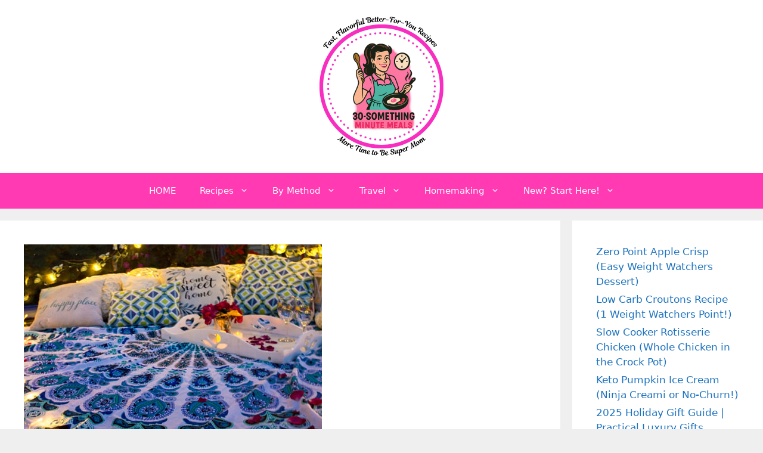

--- FILE ---
content_type: text/html; charset=UTF-8
request_url: https://thirtysomethingsupermom.com/sponsored-trampoline-sleepover/
body_size: 23977
content:
<!DOCTYPE html><html lang="en-US"><head><script class="mv-script-optimized" async="async" fetchpriority="high" data-noptimize="1" data-cfasync="false" src="https://scripts.mediavine.com/tags/thirty-something-super-mom.js?ver=6.8.3" id="mv-script-wrapper-js"></script><meta charset="UTF-8"><meta name="author" content="Melissa"><meta property="article:author" content="30SuperMom"><meta name="twitter:creator" content="@MomThirty"><meta name="robots" content="index, follow, max-image-preview:large, max-snippet:-1, max-video-preview:-1"><style>img:is([sizes="auto" i], [sizes^="auto," i]) { contain-intrinsic-size: 3000px 1500px }</style><meta name="viewport" content="width=device-width, initial-scale=1"><link media="all" href="https://thirtysomethingsupermom.com/wp-content/cache/autoptimize/css/autoptimize_1ce458b6974ca5e450f625ddf010174f.css" rel="stylesheet"><title>How to Create the Perfect Trampoline Sleepover</title><meta name="description" content="Learn about how I created a backyard oasis that makes the perfect setting for a trampoline sleepover or evening retreat."><link rel="canonical" href="https://thirtysomethingsupermom.com/sponsored-trampoline-sleepover/"><meta property="og:locale" content="en_US"><meta property="og:type" content="article"><meta property="og:title" content="How to Create the Perfect Trampoline Sleepover"><meta property="og:description" content="Learn about how I created a backyard oasis that makes the perfect setting for a trampoline sleepover or evening retreat."><meta property="og:url" content="https://thirtysomethingsupermom.com/sponsored-trampoline-sleepover/"><meta property="og:site_name" content="ThirtySomethingSuperMom"><meta property="article:publisher" content="https://www.facebook.com/pages/Thirty-Something-Super-Mom/589915531130609?fref=nf"><meta property="article:published_time" content="2021-06-14T17:50:20+00:00"><meta property="article:modified_time" content="2025-12-19T15:18:25+00:00"><meta property="og:image" content="https://thirtysomethingsupermom.com/wp-content/uploads/2021/06/Backyard-Oasis-Trampoline-Decor.jpg"><meta property="og:image:width" content="500"><meta property="og:image:height" content="389"><meta property="og:image:type" content="image/jpeg"><meta name="author" content="Melissa"><meta name="twitter:card" content="summary_large_image"><meta name="twitter:creator" content="@Momthirty"><meta name="twitter:site" content="@Momthirty"><meta name="twitter:label1" content="Written by"><meta name="twitter:data1" content="Melissa"><meta name="twitter:label2" content="Est. reading time"><meta name="twitter:data2" content="5 minutes"> <script type="application/ld+json" class="yoast-schema-graph">{"@context":"https://schema.org","@graph":[{"@type":"Article","@id":"https://thirtysomethingsupermom.com/sponsored-trampoline-sleepover/#article","isPartOf":{"@id":"https://thirtysomethingsupermom.com/sponsored-trampoline-sleepover/"},"author":{"name":"Melissa","@id":"https://thirtysomethingsupermom.com/#/schema/person/bbec0c03820d160a07050b9899052147"},"headline":"How to Create the Perfect Trampoline Sleepover","datePublished":"2021-06-14T17:50:20+00:00","dateModified":"2025-12-19T15:18:25+00:00","mainEntityOfPage":{"@id":"https://thirtysomethingsupermom.com/sponsored-trampoline-sleepover/"},"wordCount":761,"commentCount":14,"publisher":{"@id":"https://thirtysomethingsupermom.com/#organization"},"image":{"@id":"https://thirtysomethingsupermom.com/sponsored-trampoline-sleepover/#primaryimage"},"thumbnailUrl":"https://thirtysomethingsupermom.com/wp-content/uploads/2021/06/Backyard-Oasis-Trampoline-Decor.jpg","articleSection":["Home Decor"],"inLanguage":"en-US","potentialAction":[{"@type":"CommentAction","name":"Comment","target":["https://thirtysomethingsupermom.com/sponsored-trampoline-sleepover/#respond"]}]},{"@type":"WebPage","@id":"https://thirtysomethingsupermom.com/sponsored-trampoline-sleepover/","url":"https://thirtysomethingsupermom.com/sponsored-trampoline-sleepover/","name":"How to Create the Perfect Trampoline Sleepover","isPartOf":{"@id":"https://thirtysomethingsupermom.com/#website"},"primaryImageOfPage":{"@id":"https://thirtysomethingsupermom.com/sponsored-trampoline-sleepover/#primaryimage"},"image":{"@id":"https://thirtysomethingsupermom.com/sponsored-trampoline-sleepover/#primaryimage"},"thumbnailUrl":"https://thirtysomethingsupermom.com/wp-content/uploads/2021/06/Backyard-Oasis-Trampoline-Decor.jpg","datePublished":"2021-06-14T17:50:20+00:00","dateModified":"2025-12-19T15:18:25+00:00","description":"Learn about how I created a backyard oasis that makes the perfect setting for a trampoline sleepover or evening retreat.","breadcrumb":{"@id":"https://thirtysomethingsupermom.com/sponsored-trampoline-sleepover/#breadcrumb"},"inLanguage":"en-US","potentialAction":[{"@type":"ReadAction","target":["https://thirtysomethingsupermom.com/sponsored-trampoline-sleepover/"]}]},{"@type":"ImageObject","inLanguage":"en-US","@id":"https://thirtysomethingsupermom.com/sponsored-trampoline-sleepover/#primaryimage","url":"https://thirtysomethingsupermom.com/wp-content/uploads/2021/06/Backyard-Oasis-Trampoline-Decor.jpg","contentUrl":"https://thirtysomethingsupermom.com/wp-content/uploads/2021/06/Backyard-Oasis-Trampoline-Decor.jpg","width":500,"height":389,"caption":"How to Create the Perfect Trampoline Sleepover"},{"@type":"BreadcrumbList","@id":"https://thirtysomethingsupermom.com/sponsored-trampoline-sleepover/#breadcrumb","itemListElement":[{"@type":"ListItem","position":1,"name":"Home","item":"https://thirtysomethingsupermom.com/"},{"@type":"ListItem","position":2,"name":"Home Decor","item":"https://thirtysomethingsupermom.com/category/home-decor/"},{"@type":"ListItem","position":3,"name":"How to Create the Perfect Trampoline Sleepover"}]},{"@type":"WebSite","@id":"https://thirtysomethingsupermom.com/#website","url":"https://thirtysomethingsupermom.com/","name":"ThirtySomethingSuperMom","description":"Healthy, fast better for you recipes","publisher":{"@id":"https://thirtysomethingsupermom.com/#organization"},"potentialAction":[{"@type":"SearchAction","target":{"@type":"EntryPoint","urlTemplate":"https://thirtysomethingsupermom.com/?s={search_term_string}"},"query-input":{"@type":"PropertyValueSpecification","valueRequired":true,"valueName":"search_term_string"}}],"inLanguage":"en-US"},{"@type":"Organization","@id":"https://thirtysomethingsupermom.com/#organization","name":"Thirty Something Super Mom","url":"https://thirtysomethingsupermom.com/","logo":{"@type":"ImageObject","inLanguage":"en-US","@id":"https://thirtysomethingsupermom.com/#/schema/logo/image/","url":"https://thirtysomethingsupermom.com/wp-content/uploads/2021/09/cropped-Pink-Black-Logo-Circle-1.png","contentUrl":"https://thirtysomethingsupermom.com/wp-content/uploads/2021/09/cropped-Pink-Black-Logo-Circle-1.png","width":512,"height":512,"caption":"Thirty Something Super Mom"},"image":{"@id":"https://thirtysomethingsupermom.com/#/schema/logo/image/"},"sameAs":["https://www.facebook.com/pages/Thirty-Something-Super-Mom/589915531130609?fref=nf","https://x.com/Momthirty","https://www.pinterest.com/30somethingmom/","https://instagram.com/thirtysomethingsupermom/"]},{"@type":"Person","@id":"https://thirtysomethingsupermom.com/#/schema/person/bbec0c03820d160a07050b9899052147","name":"Melissa","description":"My journey started after a Crohn's disease diagnosis, inspiring a commitment to well-being. This site shares my distinctive approach to healthy living with my collection of nutritious recipes that boast authentic flavors, mimicking the indulgence of traditional dishes. I love sharing guilt free recipes for low carb, keto, gluten-free, paleo, and the specific carbohydrate diet. I also share tips on natural living, including homemade cleaners and cleaning hacks. I also share my experience as a veterinary technician and pet groomer, to integrate pet health tips, homemade dog food recipes, and grooming insights to ensure your pets thrive.","sameAs":["https://thirtysomethingsupermom.com/contact-me/"]}]}</script> <link rel="dns-prefetch" href="//scripts.mediavine.com"><link rel="dns-prefetch" href="//www.googletagmanager.com"><link rel="alternate" type="application/rss+xml" title="ThirtySomethingSuperMom » Feed" href="https://thirtysomethingsupermom.com/feed/"><link rel="alternate" type="application/rss+xml" title="ThirtySomethingSuperMom » Comments Feed" href="https://thirtysomethingsupermom.com/comments/feed/"><link rel="alternate" type="application/rss+xml" title="ThirtySomethingSuperMom » How to Create the Perfect Trampoline Sleepover Comments Feed" href="https://thirtysomethingsupermom.com/sponsored-trampoline-sleepover/feed/"><style id="classic-theme-styles-inline-css">/*! This file is auto-generated */
.wp-block-button__link{color:#fff;background-color:#32373c;border-radius:9999px;box-shadow:none;text-decoration:none;padding:calc(.667em + 2px) calc(1.333em + 2px);font-size:1.125em}.wp-block-file__button{background:#32373c;color:#fff;text-decoration:none}</style><style id="global-styles-inline-css">:root{--wp--preset--aspect-ratio--square: 1;--wp--preset--aspect-ratio--4-3: 4/3;--wp--preset--aspect-ratio--3-4: 3/4;--wp--preset--aspect-ratio--3-2: 3/2;--wp--preset--aspect-ratio--2-3: 2/3;--wp--preset--aspect-ratio--16-9: 16/9;--wp--preset--aspect-ratio--9-16: 9/16;--wp--preset--color--black: #000000;--wp--preset--color--cyan-bluish-gray: #abb8c3;--wp--preset--color--white: #ffffff;--wp--preset--color--pale-pink: #f78da7;--wp--preset--color--vivid-red: #cf2e2e;--wp--preset--color--luminous-vivid-orange: #ff6900;--wp--preset--color--luminous-vivid-amber: #fcb900;--wp--preset--color--light-green-cyan: #7bdcb5;--wp--preset--color--vivid-green-cyan: #00d084;--wp--preset--color--pale-cyan-blue: #8ed1fc;--wp--preset--color--vivid-cyan-blue: #0693e3;--wp--preset--color--vivid-purple: #9b51e0;--wp--preset--color--contrast: var(--contrast);--wp--preset--color--contrast-2: var(--contrast-2);--wp--preset--color--contrast-3: var(--contrast-3);--wp--preset--color--base: var(--base);--wp--preset--color--base-2: var(--base-2);--wp--preset--color--base-3: var(--base-3);--wp--preset--color--accent: var(--accent);--wp--preset--gradient--vivid-cyan-blue-to-vivid-purple: linear-gradient(135deg,rgba(6,147,227,1) 0%,rgb(155,81,224) 100%);--wp--preset--gradient--light-green-cyan-to-vivid-green-cyan: linear-gradient(135deg,rgb(122,220,180) 0%,rgb(0,208,130) 100%);--wp--preset--gradient--luminous-vivid-amber-to-luminous-vivid-orange: linear-gradient(135deg,rgba(252,185,0,1) 0%,rgba(255,105,0,1) 100%);--wp--preset--gradient--luminous-vivid-orange-to-vivid-red: linear-gradient(135deg,rgba(255,105,0,1) 0%,rgb(207,46,46) 100%);--wp--preset--gradient--very-light-gray-to-cyan-bluish-gray: linear-gradient(135deg,rgb(238,238,238) 0%,rgb(169,184,195) 100%);--wp--preset--gradient--cool-to-warm-spectrum: linear-gradient(135deg,rgb(74,234,220) 0%,rgb(151,120,209) 20%,rgb(207,42,186) 40%,rgb(238,44,130) 60%,rgb(251,105,98) 80%,rgb(254,248,76) 100%);--wp--preset--gradient--blush-light-purple: linear-gradient(135deg,rgb(255,206,236) 0%,rgb(152,150,240) 100%);--wp--preset--gradient--blush-bordeaux: linear-gradient(135deg,rgb(254,205,165) 0%,rgb(254,45,45) 50%,rgb(107,0,62) 100%);--wp--preset--gradient--luminous-dusk: linear-gradient(135deg,rgb(255,203,112) 0%,rgb(199,81,192) 50%,rgb(65,88,208) 100%);--wp--preset--gradient--pale-ocean: linear-gradient(135deg,rgb(255,245,203) 0%,rgb(182,227,212) 50%,rgb(51,167,181) 100%);--wp--preset--gradient--electric-grass: linear-gradient(135deg,rgb(202,248,128) 0%,rgb(113,206,126) 100%);--wp--preset--gradient--midnight: linear-gradient(135deg,rgb(2,3,129) 0%,rgb(40,116,252) 100%);--wp--preset--font-size--small: 13px;--wp--preset--font-size--medium: 20px;--wp--preset--font-size--large: 36px;--wp--preset--font-size--x-large: 42px;--wp--preset--spacing--20: 0.44rem;--wp--preset--spacing--30: 0.67rem;--wp--preset--spacing--40: 1rem;--wp--preset--spacing--50: 1.5rem;--wp--preset--spacing--60: 2.25rem;--wp--preset--spacing--70: 3.38rem;--wp--preset--spacing--80: 5.06rem;--wp--preset--shadow--natural: 6px 6px 9px rgba(0, 0, 0, 0.2);--wp--preset--shadow--deep: 12px 12px 50px rgba(0, 0, 0, 0.4);--wp--preset--shadow--sharp: 6px 6px 0px rgba(0, 0, 0, 0.2);--wp--preset--shadow--outlined: 6px 6px 0px -3px rgba(255, 255, 255, 1), 6px 6px rgba(0, 0, 0, 1);--wp--preset--shadow--crisp: 6px 6px 0px rgba(0, 0, 0, 1);}:where(.is-layout-flex){gap: 0.5em;}:where(.is-layout-grid){gap: 0.5em;}body .is-layout-flex{display: flex;}.is-layout-flex{flex-wrap: wrap;align-items: center;}.is-layout-flex > :is(*, div){margin: 0;}body .is-layout-grid{display: grid;}.is-layout-grid > :is(*, div){margin: 0;}:where(.wp-block-columns.is-layout-flex){gap: 2em;}:where(.wp-block-columns.is-layout-grid){gap: 2em;}:where(.wp-block-post-template.is-layout-flex){gap: 1.25em;}:where(.wp-block-post-template.is-layout-grid){gap: 1.25em;}.has-black-color{color: var(--wp--preset--color--black) !important;}.has-cyan-bluish-gray-color{color: var(--wp--preset--color--cyan-bluish-gray) !important;}.has-white-color{color: var(--wp--preset--color--white) !important;}.has-pale-pink-color{color: var(--wp--preset--color--pale-pink) !important;}.has-vivid-red-color{color: var(--wp--preset--color--vivid-red) !important;}.has-luminous-vivid-orange-color{color: var(--wp--preset--color--luminous-vivid-orange) !important;}.has-luminous-vivid-amber-color{color: var(--wp--preset--color--luminous-vivid-amber) !important;}.has-light-green-cyan-color{color: var(--wp--preset--color--light-green-cyan) !important;}.has-vivid-green-cyan-color{color: var(--wp--preset--color--vivid-green-cyan) !important;}.has-pale-cyan-blue-color{color: var(--wp--preset--color--pale-cyan-blue) !important;}.has-vivid-cyan-blue-color{color: var(--wp--preset--color--vivid-cyan-blue) !important;}.has-vivid-purple-color{color: var(--wp--preset--color--vivid-purple) !important;}.has-black-background-color{background-color: var(--wp--preset--color--black) !important;}.has-cyan-bluish-gray-background-color{background-color: var(--wp--preset--color--cyan-bluish-gray) !important;}.has-white-background-color{background-color: var(--wp--preset--color--white) !important;}.has-pale-pink-background-color{background-color: var(--wp--preset--color--pale-pink) !important;}.has-vivid-red-background-color{background-color: var(--wp--preset--color--vivid-red) !important;}.has-luminous-vivid-orange-background-color{background-color: var(--wp--preset--color--luminous-vivid-orange) !important;}.has-luminous-vivid-amber-background-color{background-color: var(--wp--preset--color--luminous-vivid-amber) !important;}.has-light-green-cyan-background-color{background-color: var(--wp--preset--color--light-green-cyan) !important;}.has-vivid-green-cyan-background-color{background-color: var(--wp--preset--color--vivid-green-cyan) !important;}.has-pale-cyan-blue-background-color{background-color: var(--wp--preset--color--pale-cyan-blue) !important;}.has-vivid-cyan-blue-background-color{background-color: var(--wp--preset--color--vivid-cyan-blue) !important;}.has-vivid-purple-background-color{background-color: var(--wp--preset--color--vivid-purple) !important;}.has-black-border-color{border-color: var(--wp--preset--color--black) !important;}.has-cyan-bluish-gray-border-color{border-color: var(--wp--preset--color--cyan-bluish-gray) !important;}.has-white-border-color{border-color: var(--wp--preset--color--white) !important;}.has-pale-pink-border-color{border-color: var(--wp--preset--color--pale-pink) !important;}.has-vivid-red-border-color{border-color: var(--wp--preset--color--vivid-red) !important;}.has-luminous-vivid-orange-border-color{border-color: var(--wp--preset--color--luminous-vivid-orange) !important;}.has-luminous-vivid-amber-border-color{border-color: var(--wp--preset--color--luminous-vivid-amber) !important;}.has-light-green-cyan-border-color{border-color: var(--wp--preset--color--light-green-cyan) !important;}.has-vivid-green-cyan-border-color{border-color: var(--wp--preset--color--vivid-green-cyan) !important;}.has-pale-cyan-blue-border-color{border-color: var(--wp--preset--color--pale-cyan-blue) !important;}.has-vivid-cyan-blue-border-color{border-color: var(--wp--preset--color--vivid-cyan-blue) !important;}.has-vivid-purple-border-color{border-color: var(--wp--preset--color--vivid-purple) !important;}.has-vivid-cyan-blue-to-vivid-purple-gradient-background{background: var(--wp--preset--gradient--vivid-cyan-blue-to-vivid-purple) !important;}.has-light-green-cyan-to-vivid-green-cyan-gradient-background{background: var(--wp--preset--gradient--light-green-cyan-to-vivid-green-cyan) !important;}.has-luminous-vivid-amber-to-luminous-vivid-orange-gradient-background{background: var(--wp--preset--gradient--luminous-vivid-amber-to-luminous-vivid-orange) !important;}.has-luminous-vivid-orange-to-vivid-red-gradient-background{background: var(--wp--preset--gradient--luminous-vivid-orange-to-vivid-red) !important;}.has-very-light-gray-to-cyan-bluish-gray-gradient-background{background: var(--wp--preset--gradient--very-light-gray-to-cyan-bluish-gray) !important;}.has-cool-to-warm-spectrum-gradient-background{background: var(--wp--preset--gradient--cool-to-warm-spectrum) !important;}.has-blush-light-purple-gradient-background{background: var(--wp--preset--gradient--blush-light-purple) !important;}.has-blush-bordeaux-gradient-background{background: var(--wp--preset--gradient--blush-bordeaux) !important;}.has-luminous-dusk-gradient-background{background: var(--wp--preset--gradient--luminous-dusk) !important;}.has-pale-ocean-gradient-background{background: var(--wp--preset--gradient--pale-ocean) !important;}.has-electric-grass-gradient-background{background: var(--wp--preset--gradient--electric-grass) !important;}.has-midnight-gradient-background{background: var(--wp--preset--gradient--midnight) !important;}.has-small-font-size{font-size: var(--wp--preset--font-size--small) !important;}.has-medium-font-size{font-size: var(--wp--preset--font-size--medium) !important;}.has-large-font-size{font-size: var(--wp--preset--font-size--large) !important;}.has-x-large-font-size{font-size: var(--wp--preset--font-size--x-large) !important;}
:where(.wp-block-post-template.is-layout-flex){gap: 1.25em;}:where(.wp-block-post-template.is-layout-grid){gap: 1.25em;}
:where(.wp-block-columns.is-layout-flex){gap: 2em;}:where(.wp-block-columns.is-layout-grid){gap: 2em;}
:root :where(.wp-block-pullquote){font-size: 1.5em;line-height: 1.6;}</style><style id="generate-style-inline-css">body{background-color:#efefef;color:#3a3a3a;}a{color:#1e73be;}a:hover, a:focus, a:active{color:#000000;}body .grid-container{max-width:1400px;}.wp-block-group__inner-container{max-width:1400px;margin-left:auto;margin-right:auto;}.site-header .header-image{width:250px;}:root{--contrast:#ff3ab3;--contrast-2:#575760;--contrast-3:#b2b2be;--base:#f0f0f0;--base-2:#f7f8f9;--base-3:#ffffff;--accent:#000000;}:root .has-contrast-color{color:var(--contrast);}:root .has-contrast-background-color{background-color:var(--contrast);}:root .has-contrast-2-color{color:var(--contrast-2);}:root .has-contrast-2-background-color{background-color:var(--contrast-2);}:root .has-contrast-3-color{color:var(--contrast-3);}:root .has-contrast-3-background-color{background-color:var(--contrast-3);}:root .has-base-color{color:var(--base);}:root .has-base-background-color{background-color:var(--base);}:root .has-base-2-color{color:var(--base-2);}:root .has-base-2-background-color{background-color:var(--base-2);}:root .has-base-3-color{color:var(--base-3);}:root .has-base-3-background-color{background-color:var(--base-3);}:root .has-accent-color{color:var(--accent);}:root .has-accent-background-color{background-color:var(--accent);}body, button, input, select, textarea{font-family:-apple-system, system-ui, BlinkMacSystemFont, "Segoe UI", Helvetica, Arial, sans-serif, "Apple Color Emoji", "Segoe UI Emoji", "Segoe UI Symbol";font-size:16px;}body{line-height:1.5;}.entry-content > [class*="wp-block-"]:not(:last-child):not(.wp-block-heading){margin-bottom:1.5em;}.main-navigation .main-nav ul ul li a{font-size:14px;}.sidebar .widget, .footer-widgets .widget{font-size:17px;}h1{font-weight:300;font-size:40px;}h2{font-weight:300;font-size:30px;}h3{font-size:20px;}h4{font-size:inherit;}h5{font-size:inherit;}@media (max-width:768px){.main-title{font-size:30px;}h1{font-size:30px;}h2{font-size:25px;}}.top-bar{background-color:var(--contrast);color:#ffffff;}.top-bar a{color:#ffffff;}.top-bar a:hover{color:#303030;}.site-header{background-color:#ffffff;color:#3a3a3a;}.site-header a{color:#3a3a3a;}.main-title a,.main-title a:hover{color:#222222;}.site-description{color:#757575;}.main-navigation,.main-navigation ul ul{background-color:#ff3ab3;}.main-navigation .main-nav ul li a, .main-navigation .menu-toggle, .main-navigation .menu-bar-items{color:#ffffff;}.main-navigation .main-nav ul li:not([class*="current-menu-"]):hover > a, .main-navigation .main-nav ul li:not([class*="current-menu-"]):focus > a, .main-navigation .main-nav ul li.sfHover:not([class*="current-menu-"]) > a, .main-navigation .menu-bar-item:hover > a, .main-navigation .menu-bar-item.sfHover > a{color:#ffffff;background-color:#3f3f3f;}button.menu-toggle:hover,button.menu-toggle:focus,.main-navigation .mobile-bar-items a,.main-navigation .mobile-bar-items a:hover,.main-navigation .mobile-bar-items a:focus{color:#ffffff;}.main-navigation .main-nav ul li[class*="current-menu-"] > a{color:#ffffff;background-color:#ff3ab3;}.navigation-search input[type="search"],.navigation-search input[type="search"]:active, .navigation-search input[type="search"]:focus, .main-navigation .main-nav ul li.search-item.active > a, .main-navigation .menu-bar-items .search-item.active > a{color:#ffffff;background-color:#3f3f3f;}.main-navigation ul ul{background-color:#3f3f3f;}.main-navigation .main-nav ul ul li a{color:#ffffff;}.main-navigation .main-nav ul ul li:not([class*="current-menu-"]):hover > a,.main-navigation .main-nav ul ul li:not([class*="current-menu-"]):focus > a, .main-navigation .main-nav ul ul li.sfHover:not([class*="current-menu-"]) > a{color:#ffffff;background-color:#4f4f4f;}.main-navigation .main-nav ul ul li[class*="current-menu-"] > a{color:#ffffff;background-color:#4f4f4f;}.separate-containers .inside-article, .separate-containers .comments-area, .separate-containers .page-header, .one-container .container, .separate-containers .paging-navigation, .inside-page-header{background-color:#ffffff;}.entry-meta{color:#595959;}.entry-meta a{color:#595959;}.entry-meta a:hover{color:#1e73be;}.sidebar .widget{background-color:#ffffff;}.sidebar .widget .widget-title{color:#000000;}.footer-widgets{background-color:#ffffff;}.footer-widgets .widget-title{color:#000000;}.site-info{color:#ffffff;background-color:#222222;}.site-info a{color:#ffffff;}.site-info a:hover{color:#606060;}.footer-bar .widget_nav_menu .current-menu-item a{color:#606060;}input[type="text"],input[type="email"],input[type="url"],input[type="password"],input[type="search"],input[type="tel"],input[type="number"],textarea,select{color:#666666;background-color:#fafafa;border-color:#cccccc;}input[type="text"]:focus,input[type="email"]:focus,input[type="url"]:focus,input[type="password"]:focus,input[type="search"]:focus,input[type="tel"]:focus,input[type="number"]:focus,textarea:focus,select:focus{color:#666666;background-color:#ffffff;border-color:#bfbfbf;}button,html input[type="button"],input[type="reset"],input[type="submit"],a.button,a.wp-block-button__link:not(.has-background){color:#ffffff;background-color:#666666;}button:hover,html input[type="button"]:hover,input[type="reset"]:hover,input[type="submit"]:hover,a.button:hover,button:focus,html input[type="button"]:focus,input[type="reset"]:focus,input[type="submit"]:focus,a.button:focus,a.wp-block-button__link:not(.has-background):active,a.wp-block-button__link:not(.has-background):focus,a.wp-block-button__link:not(.has-background):hover{color:#ffffff;background-color:#3f3f3f;}a.generate-back-to-top{background-color:rgba( 0,0,0,0.4 );color:#ffffff;}a.generate-back-to-top:hover,a.generate-back-to-top:focus{background-color:rgba( 0,0,0,0.6 );color:#ffffff;}:root{--gp-search-modal-bg-color:var(--base-3);--gp-search-modal-text-color:var(--contrast);--gp-search-modal-overlay-bg-color:rgba(0,0,0,0.2);}@media (max-width:768px){.main-navigation .menu-bar-item:hover > a, .main-navigation .menu-bar-item.sfHover > a{background:none;color:#ffffff;}}.inside-top-bar{padding:10px;}.site-main .wp-block-group__inner-container{padding:40px;}.entry-content .alignwide, body:not(.no-sidebar) .entry-content .alignfull{margin-left:-40px;width:calc(100% + 80px);max-width:calc(100% + 80px);}.container.grid-container{max-width:1480px;}.rtl .menu-item-has-children .dropdown-menu-toggle{padding-left:20px;}.rtl .main-navigation .main-nav ul li.menu-item-has-children > a{padding-right:20px;}.site-info{padding:20px;}@media (max-width:768px){.separate-containers .inside-article, .separate-containers .comments-area, .separate-containers .page-header, .separate-containers .paging-navigation, .one-container .site-content, .inside-page-header{padding:30px;}.site-main .wp-block-group__inner-container{padding:30px;}.site-info{padding-right:10px;padding-left:10px;}.entry-content .alignwide, body:not(.no-sidebar) .entry-content .alignfull{margin-left:-30px;width:calc(100% + 60px);max-width:calc(100% + 60px);}}.one-container .sidebar .widget{padding:0px;}/* End cached CSS */@media (max-width:768px){.main-navigation .menu-toggle,.main-navigation .mobile-bar-items,.sidebar-nav-mobile:not(#sticky-placeholder){display:block;}.main-navigation ul,.gen-sidebar-nav{display:none;}[class*="nav-float-"] .site-header .inside-header > *{float:none;clear:both;}}</style><style id="heateor_sss_frontend_css-inline-css">.heateor_sss_button_instagram span.heateor_sss_svg,a.heateor_sss_instagram span.heateor_sss_svg{background:radial-gradient(circle at 30% 107%,#fdf497 0,#fdf497 5%,#fd5949 45%,#d6249f 60%,#285aeb 90%)}.heateor_sss_horizontal_sharing .heateor_sss_svg,.heateor_sss_standard_follow_icons_container .heateor_sss_svg{color:#fff;border-width:0px;border-style:solid;border-color:transparent}.heateor_sss_horizontal_sharing .heateorSssTCBackground{color:#666}.heateor_sss_horizontal_sharing span.heateor_sss_svg:hover,.heateor_sss_standard_follow_icons_container span.heateor_sss_svg:hover{border-color:transparent;}.heateor_sss_vertical_sharing span.heateor_sss_svg,.heateor_sss_floating_follow_icons_container span.heateor_sss_svg{color:#fff;border-width:0px;border-style:solid;border-color:transparent;}.heateor_sss_vertical_sharing .heateorSssTCBackground{color:#666;}.heateor_sss_vertical_sharing span.heateor_sss_svg:hover,.heateor_sss_floating_follow_icons_container span.heateor_sss_svg:hover{border-color:transparent;}@media screen and (max-width:783px) {.heateor_sss_vertical_sharing{display:none!important}}</style>  <script defer src="https://thirtysomethingsupermom.com/wp-includes/js/jquery/jquery.min.js?ver=3.7.1" id="jquery-core-js"></script> <script defer src="https://thirtysomethingsupermom.com/wp-includes/js/jquery/jquery-migrate.min.js?ver=3.4.1" id="jquery-migrate-js"></script> 
 <script defer src="https://www.googletagmanager.com/gtag/js?id=G-EN3GE6LQPH" id="google_gtagjs-js"></script> <script defer id="google_gtagjs-js-after" src="[data-uri]"></script> <link rel="https://api.w.org/" href="https://thirtysomethingsupermom.com/wp-json/"><link rel="alternate" title="JSON" type="application/json" href="https://thirtysomethingsupermom.com/wp-json/wp/v2/posts/24458"><link rel="EditURI" type="application/rsd+xml" title="RSD" href="https://thirtysomethingsupermom.com/xmlrpc.php?rsd"><meta name="generator" content="WordPress 6.8.3"><link rel="shortlink" href="https://thirtysomethingsupermom.com/?p=24458"><link rel="alternate" title="oEmbed (JSON)" type="application/json+oembed" href="https://thirtysomethingsupermom.com/wp-json/oembed/1.0/embed?url=https%3A%2F%2Fthirtysomethingsupermom.com%2Fsponsored-trampoline-sleepover%2F"><link rel="alternate" title="oEmbed (XML)" type="text/xml+oembed" href="https://thirtysomethingsupermom.com/wp-json/oembed/1.0/embed?url=https%3A%2F%2Fthirtysomethingsupermom.com%2Fsponsored-trampoline-sleepover%2F&format=xml"><meta name="generator" content="Site Kit by Google 1.170.0"><style>:root {
				--mv-create-radius: 0;
			}</style><style>.mv-create-card {
					--mv-create-base: #333 !important;
--mv-create-secondary-base: #f82ec1 !important;
--mv-create-alt: #5c5c5c !important;
--mv-create-alt-hover: #7d7d7d !important;
--mv-create-text: #fff !important;
--mv-create-alt: #f958cd !important;
--mv-create-secondary-alt-hover: #d151ae !important;
--mv-create-secondary-text: #fff !important;
--mv-create-secondary-base-trans: rgba(248, 46, 193, 0.8) !important;
--mv-star-fill: #fc97e0 !important;
--mv-star-fill-hover: #f82ec1 !important;				}</style><style>.molongui-disabled-link
                {
                    border-bottom: none !important;
                    text-decoration: none !important;
                    color: inherit !important;
                    cursor: inherit !important;
                }
                .molongui-disabled-link:hover,
                .molongui-disabled-link:hover span
                {
                    border-bottom: none !important;
                    text-decoration: none !important;
                    color: inherit !important;
                    cursor: inherit !important;
                }</style><link rel="pingback" href="https://thirtysomethingsupermom.com/xmlrpc.php"><style id="uagb-style-conditional-extension">@media (min-width: 1025px){body .uag-hide-desktop.uagb-google-map__wrap,body .uag-hide-desktop{display:none !important}}@media (min-width: 768px) and (max-width: 1024px){body .uag-hide-tab.uagb-google-map__wrap,body .uag-hide-tab{display:none !important}}@media (max-width: 767px){body .uag-hide-mob.uagb-google-map__wrap,body .uag-hide-mob{display:none !important}}</style><style id="uagb-style-frontend-24458">.uag-blocks-common-selector{z-index:var(--z-index-desktop) !important}@media (max-width: 976px){.uag-blocks-common-selector{z-index:var(--z-index-tablet) !important}}@media (max-width: 767px){.uag-blocks-common-selector{z-index:var(--z-index-mobile) !important}}</style><link rel="icon" href="https://thirtysomethingsupermom.com/wp-content/uploads/2021/09/cropped-Pink-Black-Logo-Circle-1-32x32.png" sizes="32x32"><link rel="icon" href="https://thirtysomethingsupermom.com/wp-content/uploads/2021/09/cropped-Pink-Black-Logo-Circle-1-192x192.png" sizes="192x192"><link rel="apple-touch-icon" href="https://thirtysomethingsupermom.com/wp-content/uploads/2021/09/cropped-Pink-Black-Logo-Circle-1-180x180.png"><meta name="msapplication-TileImage" content="https://thirtysomethingsupermom.com/wp-content/uploads/2021/09/cropped-Pink-Black-Logo-Circle-1-270x270.png"><style id="wp-custom-css">.page .featured-image,
.page .page-header {
    display: none;
}
.site-info {
    display: none;
}</style></head><body class="wp-singular post-template-default single single-post postid-24458 single-format-standard wp-custom-logo wp-embed-responsive wp-theme-generatepress right-sidebar nav-below-header separate-containers contained-header active-footer-widgets-3 nav-aligned-center header-aligned-center dropdown-hover featured-image-active" itemtype="https://schema.org/Blog" itemscope> <a class="screen-reader-text skip-link" href="#content" title="Skip to content">Skip to content</a><header class="site-header grid-container grid-parent" id="masthead" aria-label="Site" itemtype="https://schema.org/WPHeader" itemscope><div class="inside-header grid-container grid-parent"><div class="site-logo"> <a href="https://thirtysomethingsupermom.com/" rel="home"> <img class="header-image is-logo-image" alt="ThirtySomethingSuperMom" src="https://thirtysomethingsupermom.com/wp-content/uploads/2025/08/Thirty-Something-Minute-Meals-logo.png"> </a></div></div></header><nav class="main-navigation sub-menu-right" id="site-navigation" aria-label="Primary" itemtype="https://schema.org/SiteNavigationElement" itemscope><div class="inside-navigation grid-container grid-parent"> <button class="menu-toggle" aria-controls="primary-menu" aria-expanded="false"> <span class="gp-icon icon-menu-bars"><svg viewBox="0 0 512 512" aria-hidden="true" xmlns="http://www.w3.org/2000/svg" width="1em" height="1em"><path d="M0 96c0-13.255 10.745-24 24-24h464c13.255 0 24 10.745 24 24s-10.745 24-24 24H24c-13.255 0-24-10.745-24-24zm0 160c0-13.255 10.745-24 24-24h464c13.255 0 24 10.745 24 24s-10.745 24-24 24H24c-13.255 0-24-10.745-24-24zm0 160c0-13.255 10.745-24 24-24h464c13.255 0 24 10.745 24 24s-10.745 24-24 24H24c-13.255 0-24-10.745-24-24z" /></svg><svg viewBox="0 0 512 512" aria-hidden="true" xmlns="http://www.w3.org/2000/svg" width="1em" height="1em"><path d="M71.029 71.029c9.373-9.372 24.569-9.372 33.942 0L256 222.059l151.029-151.03c9.373-9.372 24.569-9.372 33.942 0 9.372 9.373 9.372 24.569 0 33.942L289.941 256l151.03 151.029c9.372 9.373 9.372 24.569 0 33.942-9.373 9.372-24.569 9.372-33.942 0L256 289.941l-151.029 151.03c-9.373 9.372-24.569 9.372-33.942 0-9.372-9.373-9.372-24.569 0-33.942L222.059 256 71.029 104.971c-9.372-9.373-9.372-24.569 0-33.942z" /></svg></span><span class="mobile-menu">Menu</span> </button><div id="primary-menu" class="main-nav"><ul id="menu-trellis-menu" class="menu sf-menu"><li id="menu-item-30620" class="menu-item menu-item-type-post_type menu-item-object-page menu-item-home menu-item-30620"><a href="https://thirtysomethingsupermom.com/">HOME</a></li><li id="menu-item-29355" class="menu-item menu-item-type-post_type menu-item-object-page menu-item-has-children menu-item-29355"><a href="https://thirtysomethingsupermom.com/recipe-index/">Recipes<span role="presentation" class="dropdown-menu-toggle"><span class="gp-icon icon-arrow"><svg viewBox="0 0 330 512" aria-hidden="true" xmlns="http://www.w3.org/2000/svg" width="1em" height="1em"><path d="M305.913 197.085c0 2.266-1.133 4.815-2.833 6.514L171.087 335.593c-1.7 1.7-4.249 2.832-6.515 2.832s-4.815-1.133-6.515-2.832L26.064 203.599c-1.7-1.7-2.832-4.248-2.832-6.514s1.132-4.816 2.832-6.515l14.162-14.163c1.7-1.699 3.966-2.832 6.515-2.832 2.266 0 4.815 1.133 6.515 2.832l111.316 111.317 111.316-111.317c1.7-1.699 4.249-2.832 6.515-2.832s4.815 1.133 6.515 2.832l14.162 14.163c1.7 1.7 2.833 4.249 2.833 6.515z" /></svg></span></span></a><ul class="sub-menu"><li id="menu-item-27892" class="menu-item menu-item-type-taxonomy menu-item-object-category menu-item-has-children menu-item-27892"><a href="https://thirtysomethingsupermom.com/category/low-carb-keto-recipes/">Low Carb &amp; Keto<span role="presentation" class="dropdown-menu-toggle"><span class="gp-icon icon-arrow-right"><svg viewBox="0 0 192 512" aria-hidden="true" xmlns="http://www.w3.org/2000/svg" width="1em" height="1em" fill-rule="evenodd" clip-rule="evenodd" stroke-linejoin="round" stroke-miterlimit="1.414"><path d="M178.425 256.001c0 2.266-1.133 4.815-2.832 6.515L43.599 394.509c-1.7 1.7-4.248 2.833-6.514 2.833s-4.816-1.133-6.515-2.833l-14.163-14.162c-1.699-1.7-2.832-3.966-2.832-6.515 0-2.266 1.133-4.815 2.832-6.515l111.317-111.316L16.407 144.685c-1.699-1.7-2.832-4.249-2.832-6.515s1.133-4.815 2.832-6.515l14.163-14.162c1.7-1.7 4.249-2.833 6.515-2.833s4.815 1.133 6.514 2.833l131.994 131.993c1.7 1.7 2.832 4.249 2.832 6.515z" fill-rule="nonzero" /></svg></span></span></a><ul class="sub-menu"><li id="menu-item-29333" class="menu-item menu-item-type-taxonomy menu-item-object-category menu-item-29333"><a href="https://thirtysomethingsupermom.com/category/low-carb-keto-recipes/low-carb-dinners/">Low Carb Dinners</a></li><li id="menu-item-29332" class="menu-item menu-item-type-taxonomy menu-item-object-category menu-item-29332"><a href="https://thirtysomethingsupermom.com/category/low-carb-keto-recipes/low-carb-desserts/">Low Carb Desserts</a></li></ul></li><li id="menu-item-30400" class="menu-item menu-item-type-post_type menu-item-object-page menu-item-has-children menu-item-30400"><a href="https://thirtysomethingsupermom.com/scd-recipes-2/">Specific Carbohydrate Diet Recipes<span role="presentation" class="dropdown-menu-toggle"><span class="gp-icon icon-arrow-right"><svg viewBox="0 0 192 512" aria-hidden="true" xmlns="http://www.w3.org/2000/svg" width="1em" height="1em" fill-rule="evenodd" clip-rule="evenodd" stroke-linejoin="round" stroke-miterlimit="1.414"><path d="M178.425 256.001c0 2.266-1.133 4.815-2.832 6.515L43.599 394.509c-1.7 1.7-4.248 2.833-6.514 2.833s-4.816-1.133-6.515-2.833l-14.163-14.162c-1.699-1.7-2.832-3.966-2.832-6.515 0-2.266 1.133-4.815 2.832-6.515l111.317-111.316L16.407 144.685c-1.699-1.7-2.832-4.249-2.832-6.515s1.133-4.815 2.832-6.515l14.163-14.162c1.7-1.7 4.249-2.833 6.515-2.833s4.815 1.133 6.514 2.833l131.994 131.993c1.7 1.7 2.832 4.249 2.832 6.515z" fill-rule="nonzero" /></svg></span></span></a><ul class="sub-menu"><li id="menu-item-24953" class="menu-item menu-item-type-taxonomy menu-item-object-category menu-item-24953"><a href="https://thirtysomethingsupermom.com/category/specific-carbohydrate-recipes/scd-breakfast/">SCD Breakfast</a></li><li id="menu-item-24954" class="menu-item menu-item-type-taxonomy menu-item-object-category menu-item-24954"><a href="https://thirtysomethingsupermom.com/category/specific-carbohydrate-recipes/scd-lunches/">SCD Lunches</a></li><li id="menu-item-24951" class="menu-item menu-item-type-taxonomy menu-item-object-category menu-item-24951"><a href="https://thirtysomethingsupermom.com/category/scd-dinners/">SCD Dinners</a></li><li id="menu-item-24950" class="menu-item menu-item-type-taxonomy menu-item-object-category menu-item-24950"><a href="https://thirtysomethingsupermom.com/category/scd-desserts/">SCD Desserts</a></li><li id="menu-item-24956" class="menu-item menu-item-type-taxonomy menu-item-object-category menu-item-24956"><a href="https://thirtysomethingsupermom.com/category/specific-carbohydrate-recipes/scd-snacks/">SCD Snacks</a></li></ul></li><li id="menu-item-30777" class="menu-item menu-item-type-taxonomy menu-item-object-category menu-item-30777"><a href="https://thirtysomethingsupermom.com/category/recipes/breakfast/">Breakfast</a></li><li id="menu-item-30776" class="menu-item menu-item-type-taxonomy menu-item-object-category menu-item-30776"><a href="https://thirtysomethingsupermom.com/category/dinner/">Dinner</a></li><li id="menu-item-30779" class="menu-item menu-item-type-taxonomy menu-item-object-category menu-item-30779"><a href="https://thirtysomethingsupermom.com/category/snacks/">Snacks</a></li><li id="menu-item-30778" class="menu-item menu-item-type-taxonomy menu-item-object-category menu-item-30778"><a href="https://thirtysomethingsupermom.com/category/recipes/desserts/">DESSERTS</a></li></ul></li><li id="menu-item-30625" class="menu-item menu-item-type-taxonomy menu-item-object-category menu-item-has-children menu-item-30625"><a href="https://thirtysomethingsupermom.com/category/recipes/by-cooking-method/">By Method<span role="presentation" class="dropdown-menu-toggle"><span class="gp-icon icon-arrow"><svg viewBox="0 0 330 512" aria-hidden="true" xmlns="http://www.w3.org/2000/svg" width="1em" height="1em"><path d="M305.913 197.085c0 2.266-1.133 4.815-2.833 6.514L171.087 335.593c-1.7 1.7-4.249 2.832-6.515 2.832s-4.815-1.133-6.515-2.832L26.064 203.599c-1.7-1.7-2.832-4.248-2.832-6.514s1.132-4.816 2.832-6.515l14.162-14.163c1.7-1.699 3.966-2.832 6.515-2.832 2.266 0 4.815 1.133 6.515 2.832l111.316 111.317 111.316-111.317c1.7-1.699 4.249-2.832 6.515-2.832s4.815 1.133 6.515 2.832l14.162 14.163c1.7 1.7 2.833 4.249 2.833 6.515z" /></svg></span></span></a><ul class="sub-menu"><li id="menu-item-31689" class="menu-item menu-item-type-post_type menu-item-object-page menu-item-31689"><a href="https://thirtysomethingsupermom.com/skillet-recipes/">Skillet Recipes</a></li><li id="menu-item-29282" class="menu-item menu-item-type-taxonomy menu-item-object-category menu-item-has-children menu-item-29282"><a href="https://thirtysomethingsupermom.com/category/recipes/air-fryer-recipes/">Air Fryer Recipes<span role="presentation" class="dropdown-menu-toggle"><span class="gp-icon icon-arrow-right"><svg viewBox="0 0 192 512" aria-hidden="true" xmlns="http://www.w3.org/2000/svg" width="1em" height="1em" fill-rule="evenodd" clip-rule="evenodd" stroke-linejoin="round" stroke-miterlimit="1.414"><path d="M178.425 256.001c0 2.266-1.133 4.815-2.832 6.515L43.599 394.509c-1.7 1.7-4.248 2.833-6.514 2.833s-4.816-1.133-6.515-2.833l-14.163-14.162c-1.699-1.7-2.832-3.966-2.832-6.515 0-2.266 1.133-4.815 2.832-6.515l111.317-111.316L16.407 144.685c-1.699-1.7-2.832-4.249-2.832-6.515s1.133-4.815 2.832-6.515l14.163-14.162c1.7-1.7 4.249-2.833 6.515-2.833s4.815 1.133 6.514 2.833l131.994 131.993c1.7 1.7 2.832 4.249 2.832 6.515z" fill-rule="nonzero" /></svg></span></span></a><ul class="sub-menu"><li id="menu-item-30426" class="menu-item menu-item-type-post_type menu-item-object-page menu-item-30426"><a href="https://thirtysomethingsupermom.com/low-carb-keto-air-fryer-recipes/">Keto Air Fryer Recipes – Easy Low-Carb Air Fryer Ideas</a></li><li id="menu-item-29324" class="menu-item menu-item-type-taxonomy menu-item-object-category menu-item-29324"><a href="https://thirtysomethingsupermom.com/category/recipes/air-fryer-recipes/air-fryer-dinners/">Air Fryer Dinners</a></li><li id="menu-item-29323" class="menu-item menu-item-type-taxonomy menu-item-object-category menu-item-29323"><a href="https://thirtysomethingsupermom.com/category/recipes/air-fryer-recipes/air-fryer-desserts/">Air Fryer Desserts</a></li></ul></li><li id="menu-item-30425" class="menu-item menu-item-type-taxonomy menu-item-object-category menu-item-has-children menu-item-30425"><a href="https://thirtysomethingsupermom.com/category/recipes/by-cooking-method/slow-cooker/">Slow Cooker<span role="presentation" class="dropdown-menu-toggle"><span class="gp-icon icon-arrow-right"><svg viewBox="0 0 192 512" aria-hidden="true" xmlns="http://www.w3.org/2000/svg" width="1em" height="1em" fill-rule="evenodd" clip-rule="evenodd" stroke-linejoin="round" stroke-miterlimit="1.414"><path d="M178.425 256.001c0 2.266-1.133 4.815-2.832 6.515L43.599 394.509c-1.7 1.7-4.248 2.833-6.514 2.833s-4.816-1.133-6.515-2.833l-14.163-14.162c-1.699-1.7-2.832-3.966-2.832-6.515 0-2.266 1.133-4.815 2.832-6.515l111.317-111.316L16.407 144.685c-1.699-1.7-2.832-4.249-2.832-6.515s1.133-4.815 2.832-6.515l14.163-14.162c1.7-1.7 4.249-2.833 6.515-2.833s4.815 1.133 6.514 2.833l131.994 131.993c1.7 1.7 2.832 4.249 2.832 6.515z" fill-rule="nonzero" /></svg></span></span></a><ul class="sub-menu"><li id="menu-item-30423" class="menu-item menu-item-type-post_type menu-item-object-page menu-item-30423"><a href="https://thirtysomethingsupermom.com/slow-cooker-recipes-for-the-whole-family/">Easy Slow Cooker Recipes for the Whole Family</a></li><li id="menu-item-30135" class="menu-item menu-item-type-post_type menu-item-object-page menu-item-30135"><a href="https://thirtysomethingsupermom.com/low-carb-crock-pot-recipes/">Low Carb Crock Pot Recipes</a></li></ul></li></ul></li><li id="menu-item-30442" class="menu-item menu-item-type-post_type menu-item-object-page menu-item-has-children menu-item-30442"><a href="https://thirtysomethingsupermom.com/best-kept-secret-family-vacation-spots/">Travel<span role="presentation" class="dropdown-menu-toggle"><span class="gp-icon icon-arrow"><svg viewBox="0 0 330 512" aria-hidden="true" xmlns="http://www.w3.org/2000/svg" width="1em" height="1em"><path d="M305.913 197.085c0 2.266-1.133 4.815-2.833 6.514L171.087 335.593c-1.7 1.7-4.249 2.832-6.515 2.832s-4.815-1.133-6.515-2.832L26.064 203.599c-1.7-1.7-2.832-4.248-2.832-6.514s1.132-4.816 2.832-6.515l14.162-14.163c1.7-1.699 3.966-2.832 6.515-2.832 2.266 0 4.815 1.133 6.515 2.832l111.316 111.317 111.316-111.317c1.7-1.699 4.249-2.832 6.515-2.832s4.815 1.133 6.515 2.832l14.162 14.163c1.7 1.7 2.833 4.249 2.833 6.515z" /></svg></span></span></a><ul class="sub-menu"><li id="menu-item-30621" class="menu-item menu-item-type-taxonomy menu-item-object-category menu-item-30621"><a href="https://thirtysomethingsupermom.com/category/travel/">Unique Travel Ideas</a></li><li id="menu-item-31364" class="menu-item menu-item-type-taxonomy menu-item-object-category menu-item-31364"><a href="https://thirtysomethingsupermom.com/category/midwest-travel/">Midwest Travel Ideas</a></li></ul></li><li id="menu-item-24945" class="menu-item menu-item-type-post_type menu-item-object-page menu-item-has-children menu-item-24945"><a href="https://thirtysomethingsupermom.com/home/">Homemaking<span role="presentation" class="dropdown-menu-toggle"><span class="gp-icon icon-arrow"><svg viewBox="0 0 330 512" aria-hidden="true" xmlns="http://www.w3.org/2000/svg" width="1em" height="1em"><path d="M305.913 197.085c0 2.266-1.133 4.815-2.833 6.514L171.087 335.593c-1.7 1.7-4.249 2.832-6.515 2.832s-4.815-1.133-6.515-2.832L26.064 203.599c-1.7-1.7-2.832-4.248-2.832-6.514s1.132-4.816 2.832-6.515l14.162-14.163c1.7-1.699 3.966-2.832 6.515-2.832 2.266 0 4.815 1.133 6.515 2.832l111.316 111.317 111.316-111.317c1.7-1.699 4.249-2.832 6.515-2.832s4.815 1.133 6.515 2.832l14.162 14.163c1.7 1.7 2.833 4.249 2.833 6.515z" /></svg></span></span></a><ul class="sub-menu"><li id="menu-item-28002" class="menu-item menu-item-type-post_type menu-item-object-page menu-item-28002"><a href="https://thirtysomethingsupermom.com/crafts-diy/">Crafts &amp; DIY</a></li><li id="menu-item-30398" class="menu-item menu-item-type-post_type menu-item-object-page menu-item-30398"><a href="https://thirtysomethingsupermom.com/cleaning/">Cleaning</a></li><li id="menu-item-24880" class="menu-item menu-item-type-taxonomy menu-item-object-category menu-item-24880"><a href="https://thirtysomethingsupermom.com/category/everything-home/">Everything Home</a></li><li id="menu-item-25356" class="menu-item menu-item-type-post_type menu-item-object-page menu-item-25356"><a href="https://thirtysomethingsupermom.com/gardening/">Gardening</a></li><li id="menu-item-25360" class="menu-item menu-item-type-taxonomy menu-item-object-category menu-item-25360"><a href="https://thirtysomethingsupermom.com/category/holiday/">Holiday</a></li><li id="menu-item-30401" class="menu-item menu-item-type-post_type menu-item-object-page menu-item-30401"><a href="https://thirtysomethingsupermom.com/pets/">Pets</a></li></ul></li><li id="menu-item-30414" class="menu-item menu-item-type-post_type menu-item-object-page menu-item-has-children menu-item-30414"><a href="https://thirtysomethingsupermom.com/iowa-blogger/">New? Start Here!<span role="presentation" class="dropdown-menu-toggle"><span class="gp-icon icon-arrow"><svg viewBox="0 0 330 512" aria-hidden="true" xmlns="http://www.w3.org/2000/svg" width="1em" height="1em"><path d="M305.913 197.085c0 2.266-1.133 4.815-2.833 6.514L171.087 335.593c-1.7 1.7-4.249 2.832-6.515 2.832s-4.815-1.133-6.515-2.832L26.064 203.599c-1.7-1.7-2.832-4.248-2.832-6.514s1.132-4.816 2.832-6.515l14.162-14.163c1.7-1.699 3.966-2.832 6.515-2.832 2.266 0 4.815 1.133 6.515 2.832l111.316 111.317 111.316-111.317c1.7-1.699 4.249-2.832 6.515-2.832s4.815 1.133 6.515 2.832l14.162 14.163c1.7 1.7 2.833 4.249 2.833 6.515z" /></svg></span></span></a><ul class="sub-menu"><li id="menu-item-30402" class="menu-item menu-item-type-post_type menu-item-object-page menu-item-30402"><a href="https://thirtysomethingsupermom.com/contact-me/">About Melissa</a></li><li id="menu-item-30403" class="menu-item menu-item-type-post_type menu-item-object-page menu-item-privacy-policy menu-item-30403"><a rel="privacy-policy" href="https://thirtysomethingsupermom.com/privacy-policy/">Privacy Policy</a></li><li id="menu-item-30404" class="menu-item menu-item-type-post_type menu-item-object-page menu-item-30404"><a href="https://thirtysomethingsupermom.com/work-with-me/">Work With Me</a></li></ul></li></ul></div></div></nav><div class="site grid-container container hfeed grid-parent" id="page"><div class="site-content" id="content"><div class="content-area grid-parent mobile-grid-100 grid-75 tablet-grid-75" id="primary"><main class="site-main" id="main"><article id="post-24458" class="post-24458 post type-post status-publish format-standard has-post-thumbnail hentry category-home-decor mv-content-wrapper" itemtype="https://schema.org/CreativeWork" itemscope><div class="inside-article"><div class="featured-image page-header-image-single grid-container grid-parent"> <img width="500" height="389" src="https://thirtysomethingsupermom.com/wp-content/uploads/2021/06/Backyard-Oasis-Trampoline-Decor.jpg" class="attachment-full size-full wp-post-image" alt="How to Create the Perfect Trampoline Sleepover" itemprop="image" decoding="async" fetchpriority="high" srcset="https://thirtysomethingsupermom.com/wp-content/uploads/2021/06/Backyard-Oasis-Trampoline-Decor.jpg 500w, https://thirtysomethingsupermom.com/wp-content/uploads/2021/06/Backyard-Oasis-Trampoline-Decor-300x233.jpg 300w, https://thirtysomethingsupermom.com/wp-content/uploads/2021/06/Backyard-Oasis-Trampoline-Decor-150x117.jpg 150w" sizes="(max-width: 500px) 100vw, 500px"></div><header class="entry-header"><h1 class="entry-title" itemprop="headline">How to Create the Perfect Trampoline Sleepover</h1><div class="entry-meta"> <span class="posted-on"><time class="updated" datetime="2025-12-19T09:18:25-06:00" itemprop="dateModified">December 19, 2025</time><time class="entry-date published" datetime="2021-06-14T12:50:20-05:00" itemprop="datePublished">June 14, 2021</time></span> <span class="byline">by <span class="author vcard" itemprop="author" itemtype="https://schema.org/Person" itemscope><a class="url fn n" href="https://thirtysomethingsupermom.com/author/melissa/" title="View all posts by Melissa" rel="author" itemprop="url"><span class="author-name" itemprop="name">Melissa</span></a></span></span></div></header><div class="entry-content" itemprop="text"><p><em>This post sharing how to create the perfect trampoline sleepover is sponsored by Wayfair. This post contains affiliate links. All opinions are my own, as usual.&#160;</em></p><p>Plan a fun evening at home by learning <strong>How to Create the Perfect Trampoline Sleepover</strong> with these tips. Whether you want to spend a few hours in the evening enjoying your backyard oasis or want to extend the fun, these tips for creating a backyard retreat will help.&#160;</p><figure class="wp-block-image"><img decoding="async" width="1000" height="1500" src="https://thirtysomethingsupermom.com/wp-content/uploads/2021/06/How-to-Create-the-Perfect-Trampoline-Sleepover-.png" alt="How to Create the Perfect Trampoline Sleepover " class="wp-image-24466" srcset="https://thirtysomethingsupermom.com/wp-content/uploads/2021/06/How-to-Create-the-Perfect-Trampoline-Sleepover-.png 1000w, https://thirtysomethingsupermom.com/wp-content/uploads/2021/06/How-to-Create-the-Perfect-Trampoline-Sleepover--200x300.png 200w, https://thirtysomethingsupermom.com/wp-content/uploads/2021/06/How-to-Create-the-Perfect-Trampoline-Sleepover--503x754.png 503w, https://thirtysomethingsupermom.com/wp-content/uploads/2021/06/How-to-Create-the-Perfect-Trampoline-Sleepover--768x1152.png 768w, https://thirtysomethingsupermom.com/wp-content/uploads/2021/06/How-to-Create-the-Perfect-Trampoline-Sleepover--150x225.png 150w" sizes="(max-width: 1000px) 100vw, 1000px"></figure><p>When looking for a <a href="http://wayfair.sjv.io/YgddqJ" target="_blank" rel="noopener sponsored">trampoline</a> at Wayfair, the possibilities seemed endless. After looking through the many options, we found a <a href="http://wayfair.sjv.io/4eddr9" target="_blank" rel="noopener sponsored">trampoline&#160;</a>that fit our needs.</p><p>Safety was an important factor when shopping and we also wanted to make sure we chose the right size.</p><p>When making the purchase I had never thought about the possibility of creating a trampoline sleepover but now I am glad I bought the one I did.&#160;</p><p>The size and safety measures of this trampoline have come in handy when creating the perfect <strong>trampoline sleepover.&#160;</strong>Keep reading to learn how you can recreate this backyard retreat at your home.&#160;</p><h1 class="wp-block-heading">How to Create the Perfect Trampoline Sleepover</h1><figure class="wp-block-image"><img decoding="async" width="1500" height="1059" src="https://thirtysomethingsupermom.com/wp-content/uploads/2021/06/Cozy-Trampoline-idea.jpg" alt="How to Create the Perfect Trampoline Sleepover" class="wp-image-24459" srcset="https://thirtysomethingsupermom.com/wp-content/uploads/2021/06/Cozy-Trampoline-idea.jpg 1500w, https://thirtysomethingsupermom.com/wp-content/uploads/2021/06/Cozy-Trampoline-idea-300x212.jpg 300w, https://thirtysomethingsupermom.com/wp-content/uploads/2021/06/Cozy-Trampoline-idea-800x565.jpg 800w, https://thirtysomethingsupermom.com/wp-content/uploads/2021/06/Cozy-Trampoline-idea-768x542.jpg 768w, https://thirtysomethingsupermom.com/wp-content/uploads/2021/06/Cozy-Trampoline-idea-150x106.jpg 150w" sizes="(max-width: 1500px) 100vw, 1500px"></figure><h2 class="wp-block-heading">Create a Cozy Trampoline Sleepover&#160;</h2><p>The best way to create a cozy space good enough to sleep in is to fill it with <a href="http://wayfair.sjv.io/15bb7d" target="_blank" rel="noopener sponsored">pillows</a>! If you plan on leaving your setup the way it is and don’t want to put everything away every time it rains, be sure to use <a href="http://wayfair.sjv.io/n1nny7" target="_blank" rel="noopener sponsored">outdoor pillows</a>.&#160;</p><p>Choosing the right<a href="http://wayfair.sjv.io/mgnnEX" target="_blank" rel="noopener sponsored"> bedding</a> is also an important part of creating a cozy space for any trampoline sleepover. While the bouncy, springy trampoline can offer a flexible, moveable surface for sleeping, it isn’t the softest surface for sleeping. Be sure to choose a <a href="http://wayfair.sjv.io/n1nnE7" target="_blank" rel="noopener sponsored">cozy rug</a> or sheet to lay on.&#160;</p><figure class="wp-block-image"><img loading="lazy" decoding="async" width="2000" height="1333" src="https://thirtysomethingsupermom.com/wp-content/uploads/2021/06/Cozy-Trampoline.jpg" alt="How to Create the Perfect Trampoline Sleepover" class="wp-image-24460" srcset="https://thirtysomethingsupermom.com/wp-content/uploads/2021/06/Cozy-Trampoline.jpg 2000w, https://thirtysomethingsupermom.com/wp-content/uploads/2021/06/Cozy-Trampoline-300x200.jpg 300w, https://thirtysomethingsupermom.com/wp-content/uploads/2021/06/Cozy-Trampoline-800x533.jpg 800w, https://thirtysomethingsupermom.com/wp-content/uploads/2021/06/Cozy-Trampoline-768x512.jpg 768w, https://thirtysomethingsupermom.com/wp-content/uploads/2021/06/Cozy-Trampoline-1536x1024.jpg 1536w, https://thirtysomethingsupermom.com/wp-content/uploads/2021/06/Cozy-Trampoline-150x100.jpg 150w" sizes="auto, (max-width: 2000px) 100vw, 2000px"></figure><h2 class="wp-block-heading">Tips for Setting the Mood</h2><p>Hang <a href="http://wayfair.sjv.io/NKNN4K" target="_blank" rel="noopener sponsored">string lights</a> from the netting using clothespins to secure them in place. Drape the lights from each pole and let them hang down for better lighting in the seating area.</p><p>Use <a href="http://wayfair.sjv.io/x9nnQv" target="_blank" rel="noopener sponsored">battery-powered string lights</a> to light up the seating area. <a href="http://wayfair.sjv.io/ZdrrBk" target="_blank" rel="noopener sponsored">Tea lights</a> are another easy and safe way to bring lighting to the seating area.&#160;</p><p>Another decorative way to bring light to the trampoline party is to use battery-operated <a href="http://wayfair.sjv.io/Xx11Og" target="_blank" rel="noopener sponsored">lanterns</a>. This is a great way to set the ambiance and set the mood for the perfect trampoline sleepover.&#160;</p><p>When setting up your trampoline, be sure to pick a location that faces the garden for an endless view of flowers and greenery.&#160;</p><figure class="wp-block-image"><img loading="lazy" decoding="async" width="1500" height="1000" src="https://thirtysomethingsupermom.com/wp-content/uploads/2021/06/Trampoline-Decor.jpg" alt="How to Create the Perfect Trampoline Sleepover" class="wp-image-24461" srcset="https://thirtysomethingsupermom.com/wp-content/uploads/2021/06/Trampoline-Decor.jpg 1500w, https://thirtysomethingsupermom.com/wp-content/uploads/2021/06/Trampoline-Decor-300x200.jpg 300w, https://thirtysomethingsupermom.com/wp-content/uploads/2021/06/Trampoline-Decor-800x533.jpg 800w, https://thirtysomethingsupermom.com/wp-content/uploads/2021/06/Trampoline-Decor-768x512.jpg 768w, https://thirtysomethingsupermom.com/wp-content/uploads/2021/06/Trampoline-Decor-150x100.jpg 150w" sizes="auto, (max-width: 1500px) 100vw, 1500px"></figure><h2 class="wp-block-heading">Activities</h2><p>The first activity that comes to mind is jumping on the trampoline of course. That is the intended purpose and it is a lot of fun but when it comes to planning things in advance this may be the one activity that can’t be done during the sleepover.&#160;</p><p>Depending on how elaborate your setup is this may not be an option but there are plenty of other decor-safe options for your <strong>trampoline sleepover.</strong></p><figure class="wp-block-image"><img loading="lazy" decoding="async" width="1000" height="667" src="https://thirtysomethingsupermom.com/wp-content/uploads/2018/10/Melody-upside-down.jpg" alt="Parenting struggles" class="wp-image-20655" srcset="https://thirtysomethingsupermom.com/wp-content/uploads/2018/10/Melody-upside-down.jpg 1000w, https://thirtysomethingsupermom.com/wp-content/uploads/2018/10/Melody-upside-down-300x200.jpg 300w, https://thirtysomethingsupermom.com/wp-content/uploads/2018/10/Melody-upside-down-768x512.jpg 768w, https://thirtysomethingsupermom.com/wp-content/uploads/2018/10/Melody-upside-down-800x534.jpg 800w" sizes="auto, (max-width: 1000px) 100vw, 1000px"></figure><h4 class="wp-block-heading"><strong>Spend the Night Alone</strong></h4><p>If you want to spend a night in this cozy setting by yourself, take the time to bullet journal, play guitar, or just hang out with the dog. If your dog is anything like mine, they will love it!&#160;</p><figure class="wp-block-image"><img loading="lazy" decoding="async" width="1000" height="667" src="https://thirtysomethingsupermom.com/wp-content/uploads/2020/09/Daisy-playing-on-trampoline.jpg" alt="" class="wp-image-23044" srcset="https://thirtysomethingsupermom.com/wp-content/uploads/2020/09/Daisy-playing-on-trampoline.jpg 1000w, https://thirtysomethingsupermom.com/wp-content/uploads/2020/09/Daisy-playing-on-trampoline-300x200.jpg 300w, https://thirtysomethingsupermom.com/wp-content/uploads/2020/09/Daisy-playing-on-trampoline-800x534.jpg 800w, https://thirtysomethingsupermom.com/wp-content/uploads/2020/09/Daisy-playing-on-trampoline-768x512.jpg 768w" sizes="auto, (max-width: 1000px) 100vw, 1000px"></figure><h4 class="wp-block-heading"><strong>Couples Retreat</strong></h4><p>For a romantic evening alone, a bottle of wine and a delicious charcuterie board are a great option. Be sure to scatter some rose petals from the garden and cut a few flowers for a cute centerpiece.</p><p>Be sure to bring music along or watch a movie and cuddle up on the cozy pillows.&#160;</p><figure class="wp-block-image"><img loading="lazy" decoding="async" width="1500" height="1000" src="https://thirtysomethingsupermom.com/wp-content/uploads/2021/06/Trampoline-Decor.jpg" alt="How to Create the Perfect Trampoline Sleepover" class="wp-image-24461" srcset="https://thirtysomethingsupermom.com/wp-content/uploads/2021/06/Trampoline-Decor.jpg 1500w, https://thirtysomethingsupermom.com/wp-content/uploads/2021/06/Trampoline-Decor-300x200.jpg 300w, https://thirtysomethingsupermom.com/wp-content/uploads/2021/06/Trampoline-Decor-800x533.jpg 800w, https://thirtysomethingsupermom.com/wp-content/uploads/2021/06/Trampoline-Decor-768x512.jpg 768w, https://thirtysomethingsupermom.com/wp-content/uploads/2021/06/Trampoline-Decor-150x100.jpg 150w" sizes="auto, (max-width: 1500px) 100vw, 1500px"></figure><h4 class="wp-block-heading"><strong>Family Fun Night</strong></h4><p>Enjoy the trampoline with the whole family by setting up a movie night with a projector. A fence or a sheet hung on the clothesline can serve as a great screen. Telling stories and having a campfire nearby is another way to get the whole family in on the trampoline sleepover.&#160;</p><p>Set the scene for your teens to have an outdoor sleepover this Summer with their friends. Keep them out of the house and entertained with this idea. Order a pizza and take the night off from cooking while the kids have a blast with this trampoline sleepover.&#160;</p><p>I hope you enjoyed learning about how to create the perfect <strong>trampoline sleepover</strong>. Leave me a comment letting me know how you would enjoy this backyard retreat.&#160;</p><p>Be sure to share this post on your favorite social media and follow along by signing up for the free newsletter so that you never miss a post.&#160;</p><div class="molongui-clearfix"></div><div class="m-a-box" data-box-layout="slim" data-box-position="below" data-multiauthor="false" data-author-id="2" data-author-type="user" data-author-archived=""><div class="m-a-box-item m-a-box-header"><h3><span class="m-a-box-header-title">About Thirty Something Super Mom</span></h3></div><div class="m-a-box-container"><div class="m-a-box-tab m-a-box-content m-a-box-profile" data-profile-layout="layout-1" data-author-ref="user-2" itemscope itemid="https://thirtysomethingsupermom.com/author/melissa/" itemtype="https://schema.org/Person"><div class="m-a-box-content-top"></div><div class="m-a-box-content-middle"><div class="m-a-box-item m-a-box-avatar" data-source="local"><span><img loading="lazy" decoding="async" width="150" height="150" src="https://thirtysomethingsupermom.com/wp-content/uploads/2023/03/me-at-some-water-150x150.jpg" class="attachment-150x150 size-150x150" alt="Melissa Dixon Thirty Something Super Mom" itemprop="image" srcset="https://thirtysomethingsupermom.com/wp-content/uploads/2023/03/me-at-some-water-150x150.jpg 150w, https://thirtysomethingsupermom.com/wp-content/uploads/2023/03/me-at-some-water-728x728.jpg 728w, https://thirtysomethingsupermom.com/wp-content/uploads/2023/03/me-at-some-water-480x480.jpg 480w, https://thirtysomethingsupermom.com/wp-content/uploads/2023/03/me-at-some-water-320x320.jpg 320w, https://thirtysomethingsupermom.com/wp-content/uploads/2023/03/me-at-some-water-200x200.jpg 200w, https://thirtysomethingsupermom.com/wp-content/uploads/2023/03/me-at-some-water-96x96.jpg 96w" sizes="auto, (max-width: 150px) 100vw, 150px"></span></div><div class="m-a-box-item m-a-box-social"><div class="m-a-box-social-icon m-a-list-social-icon"><a class="m-icon-container m-ico-pinterest m-ico-" href="https://www.pinterest.com/30somethingmom/" target="_self" itemprop="sameAs" aria-label="View Melissa's Pinterest profile"><i class="m-a-icon-pinterest"></i></a></div><div class="m-a-box-social-icon m-a-list-social-icon"><a class="m-icon-container m-ico-youtube m-ico-" href="https://www.youtube.com/@ThirtySomethingSuperMom" target="_self" itemprop="sameAs" aria-label="View Melissa's Youtube profile"><i class="m-a-icon-youtube"></i></a></div><div class="m-a-box-social-icon m-a-list-social-icon"><a class="m-icon-container m-ico-instagram m-ico-" href="https://instagram.com/thirtysomethingsupermom/" target="_self" itemprop="sameAs" aria-label="View Melissa's Instagram profile"><i class="m-a-icon-instagram"></i></a></div><div class="m-a-box-social-icon m-a-list-social-icon"><a class="m-icon-container m-ico-facebook m-ico-" href="https://www.facebook.com/30SuperMom/" target="_self" itemprop="sameAs" aria-label="View Melissa's Facebook profile"><i class="m-a-icon-facebook"></i></a></div><div class="m-a-box-social-icon m-a-list-social-icon"><a class="m-icon-container m-ico-tiktok m-ico-" href="https://www.tiktok.com/@thirtysomethingsupermom" target="_self" itemprop="sameAs" aria-label="View Melissa's Tiktok profile"><i class="m-a-icon-tiktok"></i></a></div></div><div class="m-a-box-item m-a-box-data"><div class="m-a-box-name"><h5 itemprop="name"><a class="m-a-box-name-url" href="https://thirtysomethingsupermom.com/contact-me/" itemprop="url"> Melissa</a></h5></div><div class="m-a-box-item m-a-box-meta"><span itemprop="worksFor" itemscope itemtype="https://schema.org/Organization"><span itemprop="name">Thirty Something Super Mom</span></span>&#160;<span class="m-a-box-meta-divider">|</span>&#160;<a href="https://thirtysomethingsupermom.com/contact-me/" target="_blank"><span class="m-a-box-string-web">Website</span></a>&#160;<span class="m-a-box-meta-divider">|</span>&#160; <a href="#" class="m-a-box-data-toggle" rel="nofollow"><span class="m-a-box-string-more-posts">+ posts</span><span class="m-a-box-string-bio" style="display:none">Bio</span></a><script defer src="[data-uri]"></script></div><div class="m-a-box-bio" itemprop="description"><p>My journey started after a Crohn's disease diagnosis, inspiring a commitment to well-being. This site shares my distinctive approach to healthy living with my collection of nutritious recipes that boast authentic flavors, mimicking the indulgence of traditional dishes. I love sharing guilt free recipes for low carb, keto, gluten-free, paleo, and the specific carbohydrate diet. I also share tips on natural living, including homemade cleaners and cleaning hacks.  I also share my experience as a veterinary technician and pet groomer, to integrate pet health tips, homemade dog food recipes, and grooming insights to ensure your pets thrive.</p></div><div class="m-a-box-related" data-related-layout="layout-1"><div class="m-a-box-item m-a-box-related-entries" style="display:none;"><ul><li><div class="m-a-box-related-entry" itemscope itemtype="http://schema.org/CreativeWork"><div class="molongui-display-none" itemprop="author" itemscope itemtype="http://schema.org/Person"><div itemprop="name">Melissa</div><div itemprop="url"></div></div><div class="m-a-box-related-entry-title"><i class="m-a-icon-doc"></i><a class="molongui-remove-underline" href="https://thirtysomethingsupermom.com/zero-point-apple-crisp/" itemprop="url"><span itemprop="headline">Zero Point Apple Crisp (Easy Weight Watchers Dessert)</span></a></div></div></li><li><div class="m-a-box-related-entry" itemscope itemtype="http://schema.org/CreativeWork"><div class="molongui-display-none" itemprop="author" itemscope itemtype="http://schema.org/Person"><div itemprop="name">Melissa</div><div itemprop="url"></div></div><div class="m-a-box-related-entry-title"><i class="m-a-icon-doc"></i><a class="molongui-remove-underline" href="https://thirtysomethingsupermom.com/low-carb-croutons/" itemprop="url"><span itemprop="headline">Low Carb Croutons Recipe (1 Weight Watchers Point!)</span></a></div></div></li><li><div class="m-a-box-related-entry" itemscope itemtype="http://schema.org/CreativeWork"><div class="molongui-display-none" itemprop="author" itemscope itemtype="http://schema.org/Person"><div itemprop="name">Melissa</div><div itemprop="url"></div></div><div class="m-a-box-related-entry-title"><i class="m-a-icon-doc"></i><a class="molongui-remove-underline" href="https://thirtysomethingsupermom.com/slow-cooker-whole-chicken/" itemprop="url"><span itemprop="headline">Slow Cooker Rotisserie Chicken (Whole Chicken in the Crock Pot)</span></a></div></div></li><li><div class="m-a-box-related-entry" itemscope itemtype="http://schema.org/CreativeWork"><div class="molongui-display-none" itemprop="author" itemscope itemtype="http://schema.org/Person"><div itemprop="name">Melissa</div><div itemprop="url"></div></div><div class="m-a-box-related-entry-title"><i class="m-a-icon-doc"></i><a class="molongui-remove-underline" href="https://thirtysomethingsupermom.com/keto-pumpkin-ice-cream/" itemprop="url"><span itemprop="headline">Keto Pumpkin Ice Cream (Ninja Creami or No-Churn!)</span></a></div></div></li></ul></div></div></div></div><div class="m-a-box-content-bottom"></div></div></div></div><div class="heateorSssClear"></div><div class="heateor_sss_sharing_container heateor_sss_horizontal_sharing" data-heateor-sss-href="https://thirtysomethingsupermom.com/sponsored-trampoline-sleepover/"><div class="heateor_sss_sharing_title" style="font-weight:bold">Spread the love</div><div class="heateor_sss_sharing_ul"><a aria-label="Facebook" class="heateor_sss_facebook" href="https://www.facebook.com/sharer/sharer.php?u=https%3A%2F%2Fthirtysomethingsupermom.com%2Fsponsored-trampoline-sleepover%2F" title="Facebook" rel="nofollow noopener" target="_blank" style="font-size:32px!important;box-shadow:none;display:inline-block;vertical-align:middle"><span class="heateor_sss_svg" style="background-color:#0765FE;width:35px;height:35px;border-radius:999px;display:inline-block;opacity:1;float:left;font-size:32px;box-shadow:none;display:inline-block;font-size:16px;padding:0 4px;vertical-align:middle;background-repeat:repeat;overflow:hidden;padding:0;cursor:pointer;box-sizing:content-box"><svg style="display:block;border-radius:999px;" focusable="false" aria-hidden="true" xmlns="http://www.w3.org/2000/svg" width="100%" height="100%" viewBox="0 0 32 32"><path fill="#fff" d="M28 16c0-6.627-5.373-12-12-12S4 9.373 4 16c0 5.628 3.875 10.35 9.101 11.647v-7.98h-2.474V16H13.1v-1.58c0-4.085 1.849-5.978 5.859-5.978.76 0 2.072.15 2.608.298v3.325c-.283-.03-.775-.045-1.386-.045-1.967 0-2.728.745-2.728 2.683V16h3.92l-.673 3.667h-3.247v8.245C23.395 27.195 28 22.135 28 16Z" /></svg></span></a><a aria-label="X" class="heateor_sss_button_x" href="https://twitter.com/intent/tweet?via=momthirty&text=How%20to%20Create%20the%20Perfect%20Trampoline%20Sleepover&url=https%3A%2F%2Fthirtysomethingsupermom.com%2Fsponsored-trampoline-sleepover%2F" title="X" rel="nofollow noopener" target="_blank" style="font-size:32px!important;box-shadow:none;display:inline-block;vertical-align:middle"><span class="heateor_sss_svg heateor_sss_s__default heateor_sss_s_x" style="background-color:#2a2a2a;width:35px;height:35px;border-radius:999px;display:inline-block;opacity:1;float:left;font-size:32px;box-shadow:none;display:inline-block;font-size:16px;padding:0 4px;vertical-align:middle;background-repeat:repeat;overflow:hidden;padding:0;cursor:pointer;box-sizing:content-box"><svg width="100%" height="100%" style="display:block;border-radius:999px;" focusable="false" aria-hidden="true" xmlns="http://www.w3.org/2000/svg" viewBox="0 0 32 32"><path fill="#fff" d="M21.751 7h3.067l-6.7 7.658L26 25.078h-6.172l-4.833-6.32-5.531 6.32h-3.07l7.167-8.19L6 7h6.328l4.37 5.777L21.75 7Zm-1.076 16.242h1.7L11.404 8.74H9.58l11.094 14.503Z" /></svg></span></a><a aria-label="Reddit" class="heateor_sss_button_reddit" href="https://reddit.com/submit?url=https%3A%2F%2Fthirtysomethingsupermom.com%2Fsponsored-trampoline-sleepover%2F&title=How%20to%20Create%20the%20Perfect%20Trampoline%20Sleepover" title="Reddit" rel="nofollow noopener" target="_blank" style="font-size:32px!important;box-shadow:none;display:inline-block;vertical-align:middle"><span class="heateor_sss_svg heateor_sss_s__default heateor_sss_s_reddit" style="background-color:#ff5700;width:35px;height:35px;border-radius:999px;display:inline-block;opacity:1;float:left;font-size:32px;box-shadow:none;display:inline-block;font-size:16px;padding:0 4px;vertical-align:middle;background-repeat:repeat;overflow:hidden;padding:0;cursor:pointer;box-sizing:content-box"><svg style="display:block;border-radius:999px;" focusable="false" aria-hidden="true" xmlns="http://www.w3.org/2000/svg" width="100%" height="100%" viewBox="-3.5 -3.5 39 39"><path d="M28.543 15.774a2.953 2.953 0 0 0-2.951-2.949 2.882 2.882 0 0 0-1.9.713 14.075 14.075 0 0 0-6.85-2.044l1.38-4.349 3.768.884a2.452 2.452 0 1 0 .24-1.176l-4.274-1a.6.6 0 0 0-.709.4l-1.659 5.224a14.314 14.314 0 0 0-7.316 2.029 2.908 2.908 0 0 0-1.872-.681 2.942 2.942 0 0 0-1.618 5.4 5.109 5.109 0 0 0-.062.765c0 4.158 5.037 7.541 11.229 7.541s11.22-3.383 11.22-7.541a5.2 5.2 0 0 0-.053-.706 2.963 2.963 0 0 0 1.427-2.51zm-18.008 1.88a1.753 1.753 0 0 1 1.73-1.74 1.73 1.73 0 0 1 1.709 1.74 1.709 1.709 0 0 1-1.709 1.711 1.733 1.733 0 0 1-1.73-1.711zm9.565 4.968a5.573 5.573 0 0 1-4.081 1.272h-.032a5.576 5.576 0 0 1-4.087-1.272.6.6 0 0 1 .844-.854 4.5 4.5 0 0 0 3.238.927h.032a4.5 4.5 0 0 0 3.237-.927.6.6 0 1 1 .844.854zm-.331-3.256a1.726 1.726 0 1 1 1.709-1.712 1.717 1.717 0 0 1-1.712 1.712z" fill="#fff" /></svg></span></a><a aria-label="Linkedin" class="heateor_sss_button_linkedin" href="https://www.linkedin.com/sharing/share-offsite/?url=https%3A%2F%2Fthirtysomethingsupermom.com%2Fsponsored-trampoline-sleepover%2F" title="Linkedin" rel="nofollow noopener" target="_blank" style="font-size:32px!important;box-shadow:none;display:inline-block;vertical-align:middle"><span class="heateor_sss_svg heateor_sss_s__default heateor_sss_s_linkedin" style="background-color:#0077b5;width:35px;height:35px;border-radius:999px;display:inline-block;opacity:1;float:left;font-size:32px;box-shadow:none;display:inline-block;font-size:16px;padding:0 4px;vertical-align:middle;background-repeat:repeat;overflow:hidden;padding:0;cursor:pointer;box-sizing:content-box"><svg style="display:block;border-radius:999px;" focusable="false" aria-hidden="true" xmlns="http://www.w3.org/2000/svg" width="100%" height="100%" viewBox="0 0 32 32"><path d="M6.227 12.61h4.19v13.48h-4.19V12.61zm2.095-6.7a2.43 2.43 0 0 1 0 4.86c-1.344 0-2.428-1.09-2.428-2.43s1.084-2.43 2.428-2.43m4.72 6.7h4.02v1.84h.058c.56-1.058 1.927-2.176 3.965-2.176 4.238 0 5.02 2.792 5.02 6.42v7.395h-4.183v-6.56c0-1.564-.03-3.574-2.178-3.574-2.18 0-2.514 1.7-2.514 3.46v6.668h-4.187V12.61z" fill="#fff" /></svg></span></a><a aria-label="Pinterest" class="heateor_sss_button_pinterest" href="https://thirtysomethingsupermom.com/sponsored-trampoline-sleepover/" onclick="event.preventDefault();javascript:void( (function() {var e=document.createElement('script' );e.setAttribute('type','text/javascript' );e.setAttribute('charset','UTF-8' );e.setAttribute('src','//assets.pinterest.com/js/pinmarklet.js?r='+Math.random()*99999999);document.body.appendChild(e)})());" title="Pinterest" rel="noopener" style="font-size:32px!important;box-shadow:none;display:inline-block;vertical-align:middle"><span class="heateor_sss_svg heateor_sss_s__default heateor_sss_s_pinterest" style="background-color:#cc2329;width:35px;height:35px;border-radius:999px;display:inline-block;opacity:1;float:left;font-size:32px;box-shadow:none;display:inline-block;font-size:16px;padding:0 4px;vertical-align:middle;background-repeat:repeat;overflow:hidden;padding:0;cursor:pointer;box-sizing:content-box"><svg style="display:block;border-radius:999px;" focusable="false" aria-hidden="true" xmlns="http://www.w3.org/2000/svg" width="100%" height="100%" viewBox="-2 -2 35 35"><path fill="#fff" d="M16.539 4.5c-6.277 0-9.442 4.5-9.442 8.253 0 2.272.86 4.293 2.705 5.046.303.125.574.005.662-.33.061-.231.205-.816.27-1.06.088-.331.053-.447-.191-.736-.532-.627-.873-1.439-.873-2.591 0-3.338 2.498-6.327 6.505-6.327 3.548 0 5.497 2.168 5.497 5.062 0 3.81-1.686 7.025-4.188 7.025-1.382 0-2.416-1.142-2.085-2.545.397-1.674 1.166-3.48 1.166-4.689 0-1.081-.581-1.983-1.782-1.983-1.413 0-2.548 1.462-2.548 3.419 0 1.247.421 2.091.421 2.091l-1.699 7.199c-.505 2.137-.076 4.755-.039 5.019.021.158.223.196.314.077.13-.17 1.813-2.247 2.384-4.324.162-.587.929-3.631.929-3.631.46.876 1.801 1.646 3.227 1.646 4.247 0 7.128-3.871 7.128-9.053.003-3.918-3.317-7.568-8.361-7.568z" /></svg></span></a><a aria-label="Mastodon" class="heateor_sss_button_mastodon" href="https://mastodon.social/share?text=https%3A%2F%2Fthirtysomethingsupermom.com%2Fsponsored-trampoline-sleepover%2F&title=How%20to%20Create%20the%20Perfect%20Trampoline%20Sleepover" title="Mastodon" rel="nofollow noopener" target="_blank" style="font-size:32px!important;box-shadow:none;display:inline-block;vertical-align:middle"><span class="heateor_sss_svg heateor_sss_s__default heateor_sss_s_mastodon" style="background-color:#6364FF;width:35px;height:35px;border-radius:999px;display:inline-block;opacity:1;float:left;font-size:32px;box-shadow:none;display:inline-block;font-size:16px;padding:0 4px;vertical-align:middle;background-repeat:repeat;overflow:hidden;padding:0;cursor:pointer;box-sizing:content-box"><svg style="display:block;border-radius:999px;" focusable="false" aria-hidden="true" xmlns="http://www.w3.org/2000/svg" width="100%" height="100%" viewBox="-3.5 -3.5 39 39"><path d="M27 12c0-5.12-3.35-6.62-3.35-6.62C22 4.56 19.05 4.23 16 4.21c-3 0-5.92.35-7.61 1.12C8.36 5.33 5 6.83 5 12v4c.12 5 .92 9.93 5.54 11.16a17.67 17.67 0 005.44.6 10.88 10.88 0 004.18-.95l-.09-1.95a13.36 13.36 0 01-4.07.54c-2.12-.07-4.37-.23-4.71-2.84a5.58 5.58 0 01-.05-.73 27.46 27.46 0 004.73.63 26.76 26.76 0 004.68-.28c3-.35 5.53-2.17 5.85-3.83A39.25 39.25 0 0027 12zm-3.95 6.59h-2.46v-6c0-1.27-.53-1.91-1.6-1.91s-1.77.76-1.77 2.27v3.29h-2.44v-3.35c0-1.51-.59-2.27-1.77-2.27s-1.6.64-1.6 1.91v6H9v-6.18a4.49 4.49 0 011-3 3.39 3.39 0 012.63-1.12 3.17 3.17 0 012.84 1.44l.61 1 .61-1a3.17 3.17 0 012.84-1.44 3.39 3.39 0 012.63 1.12 4.49 4.49 0 011 3z" fill="#fff" /></svg></span></a><a aria-label="Mix" class="heateor_sss_button_mix" href="https://mix.com/mixit?url=https%3A%2F%2Fthirtysomethingsupermom.com%2Fsponsored-trampoline-sleepover%2F" title="Mix" rel="nofollow noopener" target="_blank" style="font-size:32px!important;box-shadow:none;display:inline-block;vertical-align:middle"><span class="heateor_sss_svg heateor_sss_s__default heateor_sss_s_mix" style="background-color:#ff8226;width:35px;height:35px;border-radius:999px;display:inline-block;opacity:1;float:left;font-size:32px;box-shadow:none;display:inline-block;font-size:16px;padding:0 4px;vertical-align:middle;background-repeat:repeat;overflow:hidden;padding:0;cursor:pointer;box-sizing:content-box"><svg focusable="false" aria-hidden="true" xmlns="http://www.w3.org/2000/svg" width="100%" height="100%" viewBox="-7 -8 45 45"><g fill="#fff"><path opacity=".8" d="M27.87 4.125c-5.224 0-9.467 4.159-9.467 9.291v2.89c0-1.306 1.074-2.362 2.399-2.362s2.399 1.056 2.399 2.362v1.204c0 1.306 1.074 2.362 2.399 2.362s2.399-1.056 2.399-2.362V4.134c-.036-.009-.082-.009-.129-.009" /><path d="M4 4.125v12.94c2.566 0 4.668-1.973 4.807-4.465v-2.214c0-.065 0-.12.009-.176.093-1.213 1.13-2.177 2.39-2.177 1.325 0 2.399 1.056 2.399 2.362v9.226c0 1.306 1.074 2.353 2.399 2.353s2.399-1.056 2.399-2.353v-6.206c0-5.132 4.233-9.291 9.467-9.291H4z" /><path opacity=".8" d="M4 17.074v8.438c0 1.306 1.074 2.362 2.399 2.362s2.399-1.056 2.399-2.362V12.61C8.659 15.102 6.566 17.074 4 17.074" /></g></svg></span></a><a aria-label="Whatsapp" class="heateor_sss_whatsapp" href="https://api.whatsapp.com/send?text=How%20to%20Create%20the%20Perfect%20Trampoline%20Sleepover%20https%3A%2F%2Fthirtysomethingsupermom.com%2Fsponsored-trampoline-sleepover%2F" title="Whatsapp" rel="nofollow noopener" target="_blank" style="font-size:32px!important;box-shadow:none;display:inline-block;vertical-align:middle"><span class="heateor_sss_svg" style="background-color:#55eb4c;width:35px;height:35px;border-radius:999px;display:inline-block;opacity:1;float:left;font-size:32px;box-shadow:none;display:inline-block;font-size:16px;padding:0 4px;vertical-align:middle;background-repeat:repeat;overflow:hidden;padding:0;cursor:pointer;box-sizing:content-box"><svg style="display:block;border-radius:999px;" focusable="false" aria-hidden="true" xmlns="http://www.w3.org/2000/svg" width="100%" height="100%" viewBox="-6 -5 40 40"><path class="heateor_sss_svg_stroke heateor_sss_no_fill" stroke="#fff" stroke-width="2" fill="none" d="M 11.579798566743314 24.396926207859085 A 10 10 0 1 0 6.808479557110079 20.73576436351046" /><path d="M 7 19 l -1 6 l 6 -1" class="heateor_sss_no_fill heateor_sss_svg_stroke" stroke="#fff" stroke-width="2" fill="none" /><path d="M 10 10 q -1 8 8 11 c 5 -1 0 -6 -1 -3 q -4 -3 -5 -5 c 4 -2 -1 -5 -1 -4" fill="#fff" /></svg></span></a><a class="heateor_sss_more" aria-label="More" title="More" rel="nofollow noopener" style="font-size: 32px!important;border:0;box-shadow:none;display:inline-block!important;font-size:16px;padding:0 4px;vertical-align: middle;display:inline;" href="https://thirtysomethingsupermom.com/sponsored-trampoline-sleepover/" onclick="event.preventDefault()"><span class="heateor_sss_svg" style="background-color:#ee8e2d;width:35px;height:35px;border-radius:999px;display:inline-block!important;opacity:1;float:left;font-size:32px!important;box-shadow:none;display:inline-block;font-size:16px;padding:0 4px;vertical-align:middle;display:inline;background-repeat:repeat;overflow:hidden;padding:0;cursor:pointer;box-sizing:content-box;" onclick="heateorSssMoreSharingPopup(this, 'https://thirtysomethingsupermom.com/sponsored-trampoline-sleepover/', 'How%20to%20Create%20the%20Perfect%20Trampoline%20Sleepover', '' )"><svg xmlns="http://www.w3.org/2000/svg" xmlns:xlink="http://www.w3.org/1999/xlink" viewBox="-.3 0 32 32" version="1.1" width="100%" height="100%" style="display:block;border-radius:999px;" xml:space="preserve"><g><path fill="#fff" d="M18 14V8h-4v6H8v4h6v6h4v-6h6v-4h-6z" fill-rule="evenodd" /></g></svg></span></a></div><div class="heateorSssClear"></div></div><div class="heateorSssClear"></div></div><footer class="entry-meta" aria-label="Entry meta"> <span class="cat-links"><span class="gp-icon icon-categories"><svg viewBox="0 0 512 512" aria-hidden="true" xmlns="http://www.w3.org/2000/svg" width="1em" height="1em"><path d="M0 112c0-26.51 21.49-48 48-48h110.014a48 48 0 0143.592 27.907l12.349 26.791A16 16 0 00228.486 128H464c26.51 0 48 21.49 48 48v224c0 26.51-21.49 48-48 48H48c-26.51 0-48-21.49-48-48V112z" /></svg></span><span class="screen-reader-text">Categories </span><a href="https://thirtysomethingsupermom.com/category/home-decor/" rel="category tag">Home Decor</a></span><nav id="nav-below" class="post-navigation" aria-label="Posts"><div class="nav-previous"><span class="gp-icon icon-arrow-left"><svg viewBox="0 0 192 512" aria-hidden="true" xmlns="http://www.w3.org/2000/svg" width="1em" height="1em" fill-rule="evenodd" clip-rule="evenodd" stroke-linejoin="round" stroke-miterlimit="1.414"><path d="M178.425 138.212c0 2.265-1.133 4.813-2.832 6.512L64.276 256.001l111.317 111.277c1.7 1.7 2.832 4.247 2.832 6.513 0 2.265-1.133 4.813-2.832 6.512L161.43 394.46c-1.7 1.7-4.249 2.832-6.514 2.832-2.266 0-4.816-1.133-6.515-2.832L16.407 262.514c-1.699-1.7-2.832-4.248-2.832-6.513 0-2.265 1.133-4.813 2.832-6.512l131.994-131.947c1.7-1.699 4.249-2.831 6.515-2.831 2.265 0 4.815 1.132 6.514 2.831l14.163 14.157c1.7 1.7 2.832 3.965 2.832 6.513z" fill-rule="nonzero" /></svg></span><span class="prev"><a href="https://thirtysomethingsupermom.com/diy-reusable-chore-chart/" rel="prev">DIY Reusable Chore Chart</a></span></div><div class="nav-next"><span class="gp-icon icon-arrow-right"><svg viewBox="0 0 192 512" aria-hidden="true" xmlns="http://www.w3.org/2000/svg" width="1em" height="1em" fill-rule="evenodd" clip-rule="evenodd" stroke-linejoin="round" stroke-miterlimit="1.414"><path d="M178.425 256.001c0 2.266-1.133 4.815-2.832 6.515L43.599 394.509c-1.7 1.7-4.248 2.833-6.514 2.833s-4.816-1.133-6.515-2.833l-14.163-14.162c-1.699-1.7-2.832-3.966-2.832-6.515 0-2.266 1.133-4.815 2.832-6.515l111.317-111.316L16.407 144.685c-1.699-1.7-2.832-4.249-2.832-6.515s1.133-4.815 2.832-6.515l14.163-14.162c1.7-1.7 4.249-2.833 6.515-2.833s4.815 1.133 6.514 2.833l131.994 131.993c1.7 1.7 2.832 4.249 2.832 6.515z" fill-rule="nonzero" /></svg></span><span class="next"><a href="https://thirtysomethingsupermom.com/keto-barbecue-chicken/" rel="next">Juicy Baked Keto Barbecue Chicken</a></span></div></nav></footer></div></article><div class="comments-area"><div id="comments"><h2 class="comments-title">14 thoughts on “How to Create the Perfect Trampoline Sleepover”</h2><ol class="comment-list"><li id="comment-102433" class="comment even thread-even depth-1"><article class="comment-body" id="div-comment-102433" itemtype="https://schema.org/Comment" itemscope><footer class="comment-meta" aria-label="Comment meta"><div class="comment-author-info"><div class="comment-author vcard" itemprop="author" itemtype="https://schema.org/Person" itemscope> <cite itemprop="name" class="fn">Melanie Varey</cite></div><div class="entry-meta comment-metadata"> <a href="https://thirtysomethingsupermom.com/sponsored-trampoline-sleepover/#comment-102433"> <time datetime="2021-06-14T14:08:41-05:00" itemprop="datePublished"> June 14, 2021 at 2:08 pm </time> </a></div></div></footer><div class="comment-content" itemprop="text"><p>That trampoline looks so beautiful! I love the idea of getting my dogs involved in this though I’m not sure they’d love it as much as me!</p> <span class="reply"><a rel="nofollow" class="comment-reply-link" href="#comment-102433" data-commentid="102433" data-postid="24458" data-belowelement="div-comment-102433" data-respondelement="respond" data-replyto="Reply to Melanie Varey" aria-label="Reply to Melanie Varey">Reply</a></span></div></article></li><li id="comment-102435" class="comment odd alt thread-odd thread-alt depth-1"><article class="comment-body" id="div-comment-102435" itemtype="https://schema.org/Comment" itemscope><footer class="comment-meta" aria-label="Comment meta"><div class="comment-author-info"><div class="comment-author vcard" itemprop="author" itemtype="https://schema.org/Person" itemscope> <cite itemprop="name" class="fn">MELANIE EDJOURIAN</cite></div><div class="entry-meta comment-metadata"> <a href="https://thirtysomethingsupermom.com/sponsored-trampoline-sleepover/#comment-102435"> <time datetime="2021-06-14T14:29:09-05:00" itemprop="datePublished"> June 14, 2021 at 2:29 pm </time> </a></div></div></footer><div class="comment-content" itemprop="text"><p>I’ll have to show this to the kids. They really love having sleepovers and this sounds like it would be really good fun. Although they’d probably do the sleep part indoors.</p> <span class="reply"><a rel="nofollow" class="comment-reply-link" href="#comment-102435" data-commentid="102435" data-postid="24458" data-belowelement="div-comment-102435" data-respondelement="respond" data-replyto="Reply to MELANIE EDJOURIAN" aria-label="Reply to MELANIE EDJOURIAN">Reply</a></span></div></article></li><li id="comment-102436" class="comment even thread-even depth-1"><article class="comment-body" id="div-comment-102436" itemtype="https://schema.org/Comment" itemscope><footer class="comment-meta" aria-label="Comment meta"><div class="comment-author-info"><div class="comment-author vcard" itemprop="author" itemtype="https://schema.org/Person" itemscope> <cite itemprop="name" class="fn">Heather</cite></div><div class="entry-meta comment-metadata"> <a href="https://thirtysomethingsupermom.com/sponsored-trampoline-sleepover/#comment-102436"> <time datetime="2021-06-14T15:49:06-05:00" itemprop="datePublished"> June 14, 2021 at 3:49 pm </time> </a></div></div></footer><div class="comment-content" itemprop="text"><p>This is such a fun idea! My girls have done this but we have a trampoline tent, so it’s like camping on the trampoline</p> <span class="reply"><a rel="nofollow" class="comment-reply-link" href="#comment-102436" data-commentid="102436" data-postid="24458" data-belowelement="div-comment-102436" data-respondelement="respond" data-replyto="Reply to Heather" aria-label="Reply to Heather">Reply</a></span></div></article></li><li id="comment-102438" class="comment odd alt thread-odd thread-alt depth-1"><article class="comment-body" id="div-comment-102438" itemtype="https://schema.org/Comment" itemscope><footer class="comment-meta" aria-label="Comment meta"><div class="comment-author-info"><div class="comment-author vcard" itemprop="author" itemtype="https://schema.org/Person" itemscope> <cite itemprop="name" class="fn">Luna S</cite></div><div class="entry-meta comment-metadata"> <a href="https://thirtysomethingsupermom.com/sponsored-trampoline-sleepover/#comment-102438"> <time datetime="2021-06-14T22:15:39-05:00" itemprop="datePublished"> June 14, 2021 at 10:15 pm </time> </a></div></div></footer><div class="comment-content" itemprop="text"><p>That layout looks fantastic! I love the blanket you used and the pillows. Sounds like a fun night.</p> <span class="reply"><a rel="nofollow" class="comment-reply-link" href="#comment-102438" data-commentid="102438" data-postid="24458" data-belowelement="div-comment-102438" data-respondelement="respond" data-replyto="Reply to Luna S" aria-label="Reply to Luna S">Reply</a></span></div></article></li><li id="comment-102440" class="comment even thread-even depth-1"><article class="comment-body" id="div-comment-102440" itemtype="https://schema.org/Comment" itemscope><footer class="comment-meta" aria-label="Comment meta"><div class="comment-author-info"><div class="comment-author vcard" itemprop="author" itemtype="https://schema.org/Person" itemscope> <cite itemprop="name" class="fn">proseccobefore7</cite></div><div class="entry-meta comment-metadata"> <a href="https://thirtysomethingsupermom.com/sponsored-trampoline-sleepover/#comment-102440"> <time datetime="2021-06-15T00:52:43-05:00" itemprop="datePublished"> June 15, 2021 at 12:52 am </time> </a></div></div></footer><div class="comment-content" itemprop="text"><p>Around a year ago we built a fort, but this looks so much fun and looks so pretty! I know my daughter would love for us to do it. Thanks for sharing this great idea!</p> <span class="reply"><a rel="nofollow" class="comment-reply-link" href="#comment-102440" data-commentid="102440" data-postid="24458" data-belowelement="div-comment-102440" data-respondelement="respond" data-replyto="Reply to proseccobefore7" aria-label="Reply to proseccobefore7">Reply</a></span></div></article></li><li id="comment-102444" class="comment odd alt thread-odd thread-alt depth-1"><article class="comment-body" id="div-comment-102444" itemtype="https://schema.org/Comment" itemscope><footer class="comment-meta" aria-label="Comment meta"><div class="comment-author-info"><div class="comment-author vcard" itemprop="author" itemtype="https://schema.org/Person" itemscope> <cite itemprop="name" class="fn">Rhian Westbury</cite></div><div class="entry-meta comment-metadata"> <a href="https://thirtysomethingsupermom.com/sponsored-trampoline-sleepover/#comment-102444"> <time datetime="2021-06-15T09:05:13-05:00" itemprop="datePublished"> June 15, 2021 at 9:05 am </time> </a></div></div></footer><div class="comment-content" itemprop="text"><p>I’d have never thought about using a trampoline for sleepover purposes but with a blanket, pillows, lights etc it looks so cosy x</p> <span class="reply"><a rel="nofollow" class="comment-reply-link" href="#comment-102444" data-commentid="102444" data-postid="24458" data-belowelement="div-comment-102444" data-respondelement="respond" data-replyto="Reply to Rhian Westbury" aria-label="Reply to Rhian Westbury">Reply</a></span></div></article></li><li id="comment-102449" class="comment even thread-even depth-1"><article class="comment-body" id="div-comment-102449" itemtype="https://schema.org/Comment" itemscope><footer class="comment-meta" aria-label="Comment meta"><div class="comment-author-info"><div class="comment-author vcard" itemprop="author" itemtype="https://schema.org/Person" itemscope> <cite itemprop="name" class="fn">Catherine</cite></div><div class="entry-meta comment-metadata"> <a href="https://thirtysomethingsupermom.com/sponsored-trampoline-sleepover/#comment-102449"> <time datetime="2021-06-15T10:06:26-05:00" itemprop="datePublished"> June 15, 2021 at 10:06 am </time> </a></div></div></footer><div class="comment-content" itemprop="text"><p>This is such a fun idea!! How creative and exciting…looks so cozy and fun.  A perfect way to spend the summer evening.</p> <span class="reply"><a rel="nofollow" class="comment-reply-link" href="#comment-102449" data-commentid="102449" data-postid="24458" data-belowelement="div-comment-102449" data-respondelement="respond" data-replyto="Reply to Catherine" aria-label="Reply to Catherine">Reply</a></span></div></article></li><li id="comment-102450" class="comment odd alt thread-odd thread-alt depth-1"><article class="comment-body" id="div-comment-102450" itemtype="https://schema.org/Comment" itemscope><footer class="comment-meta" aria-label="Comment meta"><div class="comment-author-info"><div class="comment-author vcard" itemprop="author" itemtype="https://schema.org/Person" itemscope> <cite itemprop="name" class="fn">Garf</cite></div><div class="entry-meta comment-metadata"> <a href="https://thirtysomethingsupermom.com/sponsored-trampoline-sleepover/#comment-102450"> <time datetime="2021-06-15T12:46:17-05:00" itemprop="datePublished"> June 15, 2021 at 12:46 pm </time> </a></div></div></footer><div class="comment-content" itemprop="text"><p>That trampoline looks beautiful.  The setup is ready for a party.</p> <span class="reply"><a rel="nofollow" class="comment-reply-link" href="#comment-102450" data-commentid="102450" data-postid="24458" data-belowelement="div-comment-102450" data-respondelement="respond" data-replyto="Reply to Garf" aria-label="Reply to Garf">Reply</a></span></div></article></li><li id="comment-102451" class="comment even thread-even depth-1"><article class="comment-body" id="div-comment-102451" itemtype="https://schema.org/Comment" itemscope><footer class="comment-meta" aria-label="Comment meta"><div class="comment-author-info"><div class="comment-author vcard" itemprop="author" itemtype="https://schema.org/Person" itemscope> <cite itemprop="name" class="fn">Jasmine Hewitt</cite></div><div class="entry-meta comment-metadata"> <a href="https://thirtysomethingsupermom.com/sponsored-trampoline-sleepover/#comment-102451"> <time datetime="2021-06-15T13:07:10-05:00" itemprop="datePublished"> June 15, 2021 at 1:07 pm </time> </a></div></div></footer><div class="comment-content" itemprop="text"><p>this is such a cool idea! especially if you don’t have t worry about rain, we’re getting into our drier season here</p> <span class="reply"><a rel="nofollow" class="comment-reply-link" href="#comment-102451" data-commentid="102451" data-postid="24458" data-belowelement="div-comment-102451" data-respondelement="respond" data-replyto="Reply to Jasmine Hewitt" aria-label="Reply to Jasmine Hewitt">Reply</a></span></div></article></li><li id="comment-102453" class="comment odd alt thread-odd thread-alt depth-1"><article class="comment-body" id="div-comment-102453" itemtype="https://schema.org/Comment" itemscope><footer class="comment-meta" aria-label="Comment meta"><div class="comment-author-info"><div class="comment-author vcard" itemprop="author" itemtype="https://schema.org/Person" itemscope> <cite itemprop="name" class="fn">Yeah Lifestyle</cite></div><div class="entry-meta comment-metadata"> <a href="https://thirtysomethingsupermom.com/sponsored-trampoline-sleepover/#comment-102453"> <time datetime="2021-06-15T15:36:28-05:00" itemprop="datePublished"> June 15, 2021 at 3:36 pm </time> </a></div></div></footer><div class="comment-content" itemprop="text"><p>A trampoline sleepover sounds like such a fun idea, so cosy and a great way to be outside too! I might have to do this with my kids!</p> <span class="reply"><a rel="nofollow" class="comment-reply-link" href="#comment-102453" data-commentid="102453" data-postid="24458" data-belowelement="div-comment-102453" data-respondelement="respond" data-replyto="Reply to Yeah Lifestyle" aria-label="Reply to Yeah Lifestyle">Reply</a></span></div></article></li><li id="comment-102454" class="comment even thread-even depth-1"><article class="comment-body" id="div-comment-102454" itemtype="https://schema.org/Comment" itemscope><footer class="comment-meta" aria-label="Comment meta"><div class="comment-author-info"><div class="comment-author vcard" itemprop="author" itemtype="https://schema.org/Person" itemscope> <cite itemprop="name" class="fn">Everything Enchanting</cite></div><div class="entry-meta comment-metadata"> <a href="https://thirtysomethingsupermom.com/sponsored-trampoline-sleepover/#comment-102454"> <time datetime="2021-06-15T18:45:21-05:00" itemprop="datePublished"> June 15, 2021 at 6:45 pm </time> </a></div></div></footer><div class="comment-content" itemprop="text"><p>Oh wow, this is amazing! Love those cute pillows and blanket 😍  Beautiful setup, love the cozy vibe and decor ideas❤️</p> <span class="reply"><a rel="nofollow" class="comment-reply-link" href="#comment-102454" data-commentid="102454" data-postid="24458" data-belowelement="div-comment-102454" data-respondelement="respond" data-replyto="Reply to Everything Enchanting" aria-label="Reply to Everything Enchanting">Reply</a></span></div></article></li><li id="comment-102455" class="comment odd alt thread-odd thread-alt depth-1"><article class="comment-body" id="div-comment-102455" itemtype="https://schema.org/Comment" itemscope><footer class="comment-meta" aria-label="Comment meta"><div class="comment-author-info"><div class="comment-author vcard" itemprop="author" itemtype="https://schema.org/Person" itemscope> <cite itemprop="name" class="fn">Marysa</cite></div><div class="entry-meta comment-metadata"> <a href="https://thirtysomethingsupermom.com/sponsored-trampoline-sleepover/#comment-102455"> <time datetime="2021-06-15T20:48:42-05:00" itemprop="datePublished"> June 15, 2021 at 8:48 pm </time> </a></div></div></footer><div class="comment-content" itemprop="text"><p>What a neat idea for a sleepover.  I would never thought to have one on a trampoline!  This would be a lot of fun.</p> <span class="reply"><a rel="nofollow" class="comment-reply-link" href="#comment-102455" data-commentid="102455" data-postid="24458" data-belowelement="div-comment-102455" data-respondelement="respond" data-replyto="Reply to Marysa" aria-label="Reply to Marysa">Reply</a></span></div></article></li><li id="comment-102457" class="comment even thread-even depth-1"><article class="comment-body" id="div-comment-102457" itemtype="https://schema.org/Comment" itemscope><footer class="comment-meta" aria-label="Comment meta"><div class="comment-author-info"><div class="comment-author vcard" itemprop="author" itemtype="https://schema.org/Person" itemscope> <cite itemprop="name" class="fn">Melanie williams</cite></div><div class="entry-meta comment-metadata"> <a href="https://thirtysomethingsupermom.com/sponsored-trampoline-sleepover/#comment-102457"> <time datetime="2021-06-16T05:19:21-05:00" itemprop="datePublished"> June 16, 2021 at 5:19 am </time> </a></div></div></footer><div class="comment-content" itemprop="text"><p>LOVE this! How much fun is this! What a great way to enjoy a sleepover and also get fit while you do too x</p> <span class="reply"><a rel="nofollow" class="comment-reply-link" href="#comment-102457" data-commentid="102457" data-postid="24458" data-belowelement="div-comment-102457" data-respondelement="respond" data-replyto="Reply to Melanie williams" aria-label="Reply to Melanie williams">Reply</a></span></div></article></li><li id="comment-102477" class="comment odd alt thread-odd thread-alt depth-1"><article class="comment-body" id="div-comment-102477" itemtype="https://schema.org/Comment" itemscope><footer class="comment-meta" aria-label="Comment meta"><div class="comment-author-info"><div class="comment-author vcard" itemprop="author" itemtype="https://schema.org/Person" itemscope> <cite itemprop="name" class="fn">Jupiter Hadley</cite></div><div class="entry-meta comment-metadata"> <a href="https://thirtysomethingsupermom.com/sponsored-trampoline-sleepover/#comment-102477"> <time datetime="2021-06-17T11:51:31-05:00" itemprop="datePublished"> June 17, 2021 at 11:51 am </time> </a></div></div></footer><div class="comment-content" itemprop="text"><p>We just purchased our first trampoline and never thought of setting it up to sleep outside! what an amazing idea.</p> <span class="reply"><a rel="nofollow" class="comment-reply-link" href="#comment-102477" data-commentid="102477" data-postid="24458" data-belowelement="div-comment-102477" data-respondelement="respond" data-replyto="Reply to Jupiter Hadley" aria-label="Reply to Jupiter Hadley">Reply</a></span></div></article></li></ol><div id="respond" class="comment-respond"><h3 id="reply-title" class="comment-reply-title">Leave a Comment <small><a rel="nofollow" id="cancel-comment-reply-link" href="/sponsored-trampoline-sleepover/#respond" style="display:none;">Cancel reply</a></small></h3><form action="https://thirtysomethingsupermom.com/wp-comments-post.php" method="post" id="commentform" class="comment-form"><p class="comment-form-comment"><label for="comment" class="screen-reader-text">Comment</label><textarea id="comment" name="comment" cols="45" rows="8" required></textarea></p><label for="author" class="screen-reader-text">Name</label><input placeholder="Name *" id="author" name="author" type="text" value="" size="30" required> <label for="email" class="screen-reader-text">Email</label><input placeholder="Email *" id="email" name="email" type="email" value="" size="30" required> <label for="url" class="screen-reader-text">Website</label><input placeholder="Website" id="url" name="url" type="url" value="" size="30"><p class="form-submit"><input name="submit" type="submit" id="submit" class="submit" value="Post Comment"> <input type="hidden" name="comment_post_ID" value="24458" id="comment_post_ID"> <input type="hidden" name="comment_parent" id="comment_parent" value="0"></p></form></div></div></div></main></div><div class="widget-area sidebar is-right-sidebar grid-25 tablet-grid-25 grid-parent" id="right-sidebar"><div class="inside-right-sidebar"><aside id="block-2" class="widget inner-padding widget_block widget_rss"><ul class="wp-block-rss"><li class="wp-block-rss__item"><div class="wp-block-rss__item-title"><a href="https://thirtysomethingsupermom.com/zero-point-apple-crisp/">Zero Point Apple Crisp (Easy Weight Watchers Dessert)</a></div></li><li class="wp-block-rss__item"><div class="wp-block-rss__item-title"><a href="https://thirtysomethingsupermom.com/low-carb-croutons/">Low Carb Croutons Recipe (1 Weight Watchers Point!)</a></div></li><li class="wp-block-rss__item"><div class="wp-block-rss__item-title"><a href="https://thirtysomethingsupermom.com/slow-cooker-whole-chicken/">Slow Cooker Rotisserie Chicken (Whole Chicken in the Crock Pot)</a></div></li><li class="wp-block-rss__item"><div class="wp-block-rss__item-title"><a href="https://thirtysomethingsupermom.com/keto-pumpkin-ice-cream/">Keto Pumpkin Ice Cream (Ninja Creami or No-Churn!)</a></div></li><li class="wp-block-rss__item"><div class="wp-block-rss__item-title"><a href="https://thirtysomethingsupermom.com/holiday-gift-guide/">2025 Holiday Gift Guide | Practical Luxury Gifts</a></div></li><li class="wp-block-rss__item"><div class="wp-block-rss__item-title"><a href="https://thirtysomethingsupermom.com/keto-air-fryer-chips/">Keto Air Fryer Chips | Easy Zero Net Carb Snack in 5 Minutes</a></div></li><li class="wp-block-rss__item"><div class="wp-block-rss__item-title"><a href="https://thirtysomethingsupermom.com/how-to-make-applesauce-in-a-crockpot/">Easy Crockpot Applesauce Recipe (No Sugar Added!)</a></div></li><li class="wp-block-rss__item"><div class="wp-block-rss__item-title"><a href="https://thirtysomethingsupermom.com/keto-pumpkin-cheesecake/">Easy Keto Pumpkin Cheesecake (Low-Carb &amp; Sugar-Free)</a></div></li><li class="wp-block-rss__item"><div class="wp-block-rss__item-title"><a href="https://thirtysomethingsupermom.com/keto-carrot-cake-recipe/">Best Keto Carrot Cake Recipe (Moist &amp; Sugar-Free)</a></div></li><li class="wp-block-rss__item"><div class="wp-block-rss__item-title"><a href="https://thirtysomethingsupermom.com/scd-friendly-meatballs/">Gluten-Free Italian Meatballs (SCD &amp; Low Carb Friendly)</a></div></li></ul></aside><aside id="block-5" class="widget inner-padding widget_block widget_media_image"><figure class="wp-block-image size-full"><img loading="lazy" decoding="async" width="1000" height="1500" src="https://thirtysomethingsupermom.com/wp-content/uploads/2023/03/Im-Melissa.png" alt="" class="wp-image-28164" srcset="https://thirtysomethingsupermom.com/wp-content/uploads/2023/03/Im-Melissa.png 1000w, https://thirtysomethingsupermom.com/wp-content/uploads/2023/03/Im-Melissa-200x300.png 200w, https://thirtysomethingsupermom.com/wp-content/uploads/2023/03/Im-Melissa-503x754.png 503w, https://thirtysomethingsupermom.com/wp-content/uploads/2023/03/Im-Melissa-768x1152.png 768w, https://thirtysomethingsupermom.com/wp-content/uploads/2023/03/Im-Melissa-640x960.png 640w, https://thirtysomethingsupermom.com/wp-content/uploads/2023/03/Im-Melissa-720x1080.png 720w, https://thirtysomethingsupermom.com/wp-content/uploads/2023/03/Im-Melissa-800x1200.png 800w, https://thirtysomethingsupermom.com/wp-content/uploads/2023/03/Im-Melissa-150x225.png 150w" sizes="auto, (max-width: 1000px) 100vw, 1000px"></figure></aside><aside id="block-6" class="widget inner-padding widget_block widget_text"><p>A blogger based in Iowa who loves to cook, create, and travel. I like to share unique travel destinations, healthy versions of traditional recipes, and homemaking tips but you can find a variety of useful articles throughout the site. Learn more about the blogger behind the site from the <a rel="noreferrer noopener" href="https://thirtysomethingsupermom.com/contact-me/" target="_blank">About Me</a> page.</p></aside></div></div></div></div><div class="site-footer"><footer class="site-info" aria-label="Site" itemtype="https://schema.org/WPFooter" itemscope><div class="inside-site-info grid-container grid-parent"><div class="copyright-bar"> <span class="copyright">© 2026 ThirtySomethingSuperMom</span> • Built with <a href="https://generatepress.com" itemprop="url">GeneratePress</a></div></div></footer></div> <script defer id="generate-a11y" src="[data-uri]"></script> <style id="molongui-authorship-box-inline-css">:root{ --m-a-box-bp: 600px; --m-a-box-bp-l: 599px; }.m-a-box {width:100%;margin-top:20px !important;margin-bottom:20px !important;} .m-a-box-header {margin-bottom:20px;} .m-a-box-container {padding-top:0;padding-right:0;padding-bottom:0;padding-left:0;border-style:solid;border-top-width:1px;border-right-width:0;border-bottom-width:1px;border-left-width:0;border-color:#F82EC1;background-color:transparent;box-shadow:10px 10px 10px 0 #ababab ;} .m-a-box-avatar img,  .m-a-box-avatar div[data-avatar-type="acronym"] {border-style:solid;border-width:2px;border-color:#F82EC1;} .m-a-box-name *  {font-size:30px;color:#F82EC1 !important;} .m-a-box-content.m-a-box-profile .m-a-box-data .m-a-box-meta * {font-size:12px;color:#F82EC1;} .m-a-box-meta-divider {padding:0 0.2em;} .m-a-box-bio > * {font-size:14px;color:#040404DE;} .m-icon-container {background-color: inherit; border-color: inherit; color: #F82EC1 !important;font-size:20px;} .m-a-box-related-entry-title,  .m-a-box-related-entry-title a {font-size:14px;color:#F82EC1;}</style> <script defer id="molongui-authorship-byline-js-extra" src="[data-uri]"></script> <script defer src="https://thirtysomethingsupermom.com/wp-content/plugins/molongui-authorship/assets/js/byline.e0b3.min.js?ver=5.2.6" id="molongui-authorship-byline-js"></script> <script defer id="generate-menu-js-before" src="[data-uri]"></script> <script defer src="https://thirtysomethingsupermom.com/wp-content/themes/generatepress/assets/js/menu.min.js?ver=3.6.1" id="generate-menu-js"></script> <script defer src="https://thirtysomethingsupermom.com/wp-includes/js/comment-reply.min.js?ver=6.8.3" id="comment-reply-js" data-wp-strategy="async"></script> <script defer id="heateor_sss_sharing_js-js-before" src="[data-uri]"></script> <script defer src="https://thirtysomethingsupermom.com/wp-content/cache/autoptimize/js/autoptimize_single_15a28232bbde9e548f275d6e52385bd6.js?ver=3.3.79" id="heateor_sss_sharing_js-js"></script> <script defer id="bigscoots-bfcache-js-extra" src="[data-uri]"></script> <script src="https://thirtysomethingsupermom.com/wp-content/plugins/bigscoots-cache/assets/js/bfcache-invalidation.min.js?ver=4.0.7" id="bigscoots-bfcache-js" defer data-wp-strategy="defer"></script> <script id="bs-cache-speculation-rules" type="speculationrules">{"prerender":[{"source":"document","where":{"and":[{"href_matches":"\/*"},{"not":{"href_matches":["\/*.php","\/wp-json\/*","\/wp-admin\/*","\/wp-content\/*","\/wp-content\/plugins\/*","\/wp-content\/uploads\/*","\/wp-content\/themes\/*","\/cart*","\/cart\/*","\/checkout*","\/checkout\/*","\/checkouts\/*","\/my-account\/*","\/logout\/*","\/*\/delete\/*","\/*\/print\/*","\/wprm_print\/*","\/*\\?*(^|&)(_wpnonce|ac|add-to-cart|add_to_cart|add-to-checkout|attachment_id|cart|download_id|download_media_file|edd_action|edd_options|media_file|media_type|wlmapi|wc-api|wc-ajax)=*"]}},{"not":{"selector_matches":"a[rel~=\"nofollow\"]"}},{"not":{"selector_matches":".no-prerender, .no-prerender a"}}]},"eagerness":"moderate"}]}</script> <script defer id="bs-cache-instant-prefetch-invoker-js" src="[data-uri]"></script> <script defer src="https://static.cloudflareinsights.com/beacon.min.js/vcd15cbe7772f49c399c6a5babf22c1241717689176015" integrity="sha512-ZpsOmlRQV6y907TI0dKBHq9Md29nnaEIPlkf84rnaERnq6zvWvPUqr2ft8M1aS28oN72PdrCzSjY4U6VaAw1EQ==" data-cf-beacon='{"rayId":"9c64deb2c9f9bd4a","version":"2025.9.1","serverTiming":{"name":{"cfExtPri":true,"cfEdge":true,"cfOrigin":true,"cfL4":true,"cfSpeedBrain":true,"cfCacheStatus":true}},"token":"0b76b5f4e0f349ecb0579776e4f33faa","b":1}' crossorigin="anonymous"></script>
</body></html>